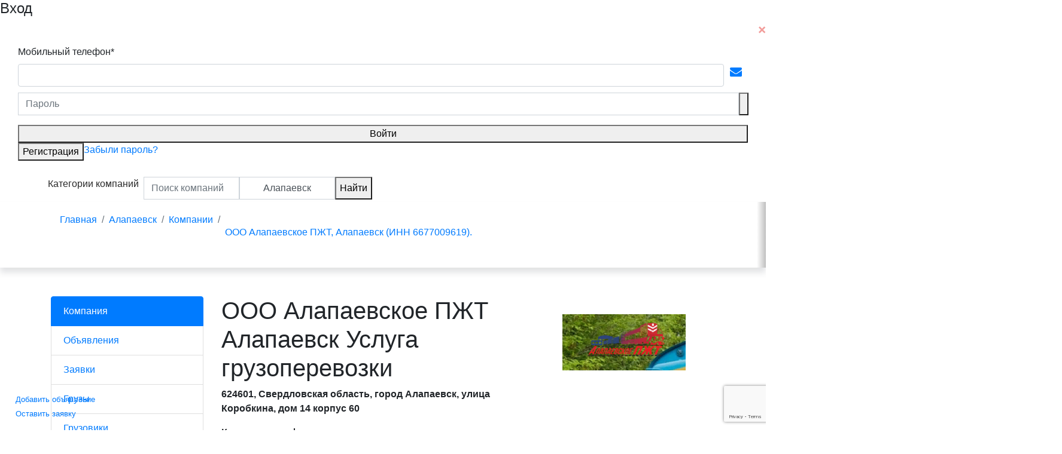

--- FILE ---
content_type: text/html; charset=UTF-8
request_url: https://uspehspecteh.ru/alapaevsk/companies/ustpp-1572
body_size: 10383
content:
<!DOCTYPE html>
<html lang="ru">
    <head>
        <meta charset="UTF-8">
                    <meta name="viewport" content="width=device-width, initial-scale=1, shrink-to-fit=no">
                <meta property="og:image" content="https://uspehspecteh.ru/static/img/logo/logo.jpg">
        <meta name="csrf-param" content="_spectehCmsCsrf">
<meta name="csrf-token" content="fomwH2ZXC1gKq82QW9Tn3JWHa9nRLSAuJRxu0Sx50QVHzYlSXjxdBzzGl908vdGR1t4An-JURkVOdSa6VEH8Yg==">
        <title>ООО Алапаевское ПЖТ, Алапаевск (ИНН 6677009619). Успехспецтех</title>
        <link rel="icon" type="image/png" sizes="256x256" href="/static/img/favicon/256.png" />
        <link rel="icon" type="image/png" sizes="128x128" href="/static/img/favicon/128.png" />
        <link rel="icon" type="image/png" sizes="64x64" href="/static/img/favicon/64.png" />
        <link rel="icon" type="image/png" sizes="32x32" href="/static/img/favicon/32.png" />
        <link rel="icon" type="image/svg+xml" href="/static/img/favicon/leaf.svg" />
                <link rel="canonical" href="https://uspehspecteh.ru/alapaevsk/companies/ustpp-1572" />
        <script>
            var place = {latitude: 57.85302800, longitude: 61.70270800};
            var section = 'companies';
        </script>
        <!-- ДЛЯ РАБОТЫ НА СМАРТ ТВ -->
        <script src="/js/blazy.min.js?v=20210109221600"></script>
        <script>
            window.bLazy = new Blazy({
                successClass: 'b-lazy-load-done',
                errorClass: 'eee',
                offset: 100,
            });
        </script>
        <meta name="keywords" content=" ">
<meta name="description" content="ООО &quot;Алапаевское ПЖТ&quot; (ИНН 6677009619, ОГРН 1169658106111), Алапаевск — реквизиты и контактные данные организации. Юридический адрес, руководство, учредители и другие данные">
<link href="//cdnjs.cloudflare.com/ajax/libs/twitter-bootstrap/4.1.1/css/bootstrap.min.css" rel="stylesheet">
<link href="//cdnjs.cloudflare.com/ajax/libs/select2/4.0.5/css/select2.css" rel="stylesheet">
<link href="/static/css/daterangepicker.css" rel="stylesheet">
<link href="//cdnjs.cloudflare.com/ajax/libs/font-awesome/4.6.3/css/font-awesome.min.css" rel="stylesheet">
<link href="/static/lib/template/style.css?v=20210920131500" rel="stylesheet">
<link href="/static/lib/template/template.css?v=20210920131500" rel="stylesheet">
<link href="/static/lib/template/framework.css" rel="stylesheet">
<link href="/static/lib/template/mediaQuery.css?v=20210920131500" rel="stylesheet">
<link href="/static/css/auto-complete.css" rel="stylesheet">
<link href="/static/css/croppie.css" rel="stylesheet">
<script>var inputmask_1757428d = {"mask":"+7 (999) 999‒99‒99"};</script>    </head>
    <body>
                <div class="header_window_focus transition opacity0 d-none j-overlay"></div>

                    <header>
                                                        <div class="popup-wrapper ">
                        <div id="window_login" class="window transition">
    <!-- Login Form -->
    <div class="list_login window_header">
        <div class="h4" id="log_h4">Вход</div>
        <div class="h4 d-none" id="reg_h4">Регистрация</div>
        <div class="h4 d-none" id="restore_h4">Восстановление<br> пароля</div>
        <button class="close"><img src="/static/img/button_close.svg" alt=""></button>
    </div>
    <div class="list_login accordion float-left w-100" id="accordion">
        <div class="card">
            <div class="d-none" id="headingOne">
                <div class="h5 mb-0">
                    <button class="btn btn-link" type="button" id="log_click" data-toggle="collapse" data-target="#collapseOne" aria-expanded="true" aria-controls="collapseOne"></button>
                </div>
            </div>
            <div id="collapseOne" class="collapse show" aria-labelledby="headingOne" data-parent="#accordion">
                <div class="card-body">
                    <div class="window_content">
                        <div id="p0" data-pjax-container="" data-pjax-timeout="1000">                            <div class="site-login">
	<form id="w0" action="/login" method="post" data-pjax>
<input type="hidden" name="_spectehCmsCsrf" value="fomwH2ZXC1gKq82QW9Tn3JWHa9nRLSAuJRxu0Sx50QVHzYlSXjxdBzzGl908vdGR1t4An-JURkVOdSa6VEH8Yg==">
	<div class="d-flex error-outer" style="margin-bottom: 10px;">
		<div style="flex: 1 0 0;">
		<div class="field-login-phone">
<label class="transition" for="login-phone">Мобильный телефон*</label>
<input type="text" id="login-phone" class="form-control" name="LoginForm[phone]" data-plugin-inputmask="inputmask_1757428d">

<div class="help-block"></div>
</div>
		<div class="d-none field-login-email">
<label class="transition" for="login-email">Email*</label>
<input type="text" id="login-email" class="form-control" name="LoginForm[email]">

<div class="help-block"></div>
</div>		</div>
		<div style="margin-top: 27px; flex: 0 0 40px; width: 40px; padding: 10px; height: 36px; display: flex; align-items: center; font-size: 16px;">
		<a style="font-size: 20px;" class="text-primary text-underline link transition change-form-to-email login"><i class="fa fa-envelope" aria-hidden="true"></i></a>
		</div>
	</div>



	<div class="form-group input-group radio_password field-loginform-password required">
<label class="transition opacity0 d-none" for="loginform-password">Пароль</label> <input type="password" id="loginform-password" class="form-control" name="LoginForm[password]" placeholder="Пароль" required aria-required="true"> <div class="input-group-prepend">
			<button type="button" class="border-bottom-left-radius-0 border-top-left-radius-0">
				<span class="transition pass_hide"></span>
			</button>
		</div>
		<label class="sr-only">
			<input type="checkbox" />
		</label> <!--  <div class="help-block"></div> -->
</div>
	<button type="submit" class="button_style_gradient_0 w-100">Войти</button>	<div class="text-right d-flex">
		<button id="reg">Регистрация</button>
		<a class="link_restore_pass" href="/password">Забыли пароль?</a>	</div>

	</form>
	<div class="window_content">
		<!-- <span class="window_info">
			Или войдите через социальные сети
		</span> -->
		<!-- Авторизация через соц. сети -->
			</div>
</div>
                        </div>                    </div>
                </div>
            </div>
        </div>
        <div class="card">
            <div class="d-none" id="headingTwo">
                <div class="h5 mb-0">
                    <button class="btn btn-link collapsed" type="button" id="reg_click" data-toggle="collapse" data-target="#collapseTwo" aria-expanded="false" aria-controls="collapseTwo"></button>
                </div>
            </div>
            <div id="collapseTwo" class="collapse" aria-labelledby="headingTwo" data-parent="#accordion">
                <div class="card-body">
                    <div class="window_content">
                        <div id="p1" data-pjax-container="" data-pjax-timeout="1000">                            <div class="site-register">
			<form id="w1" action="/register" method="post" data-pjax>
<input type="hidden" name="_spectehCmsCsrf" value="fomwH2ZXC1gKq82QW9Tn3JWHa9nRLSAuJRxu0Sx50QVHzYlSXjxdBzzGl908vdGR1t4An-JURkVOdSa6VEH8Yg==">	
			
			<div class="d-flex error-outer" style="margin-bottom: 10px;">
				<div style="flex: 1 0 0;">
					<div class="d-none field-registerform-email">
<label class="control-label" for="registerform-email">Email</label>
<input type="email" id="registerform-email" class="form-control" name="RegisterForm[email]" placeholder="Email">

<div class="help-block"></div>
</div>					<div class=" field-registerform-phone">
<label class="control-label" for="registerform-phone">Мобильный телефон (потребуется смс-подтверждение)</label>
<input type="text" id="registerform-phone" class="form-control" name="RegisterForm[phone]" required data-plugin-inputmask="inputmask_1757428d">

<div class="help-block"></div>
</div>				</div>
				<div style="margin-top: 27px; flex: 0 0 40px; width: 40px; padding: 10px; height: 36px; display: flex; align-items: center; font-size: 16px;">
					<a style="font-size: 20px;" class="text-primary text-underline link transition change-form-to-email login"><i class="fa fa-envelope" aria-hidden="true"></i></a>
				</div>
			</div>

			<div class="form-group field-registerform-name required">
<label class="transition" for="registerform-name">Имя</label>
<input type="text" id="registerform-name" class="form-control" name="RegisterForm[name]" placeholder="Имя" required aria-required="true">

<div class="help-block"></div>
</div>
			<label style="font-size: 78%">
				<input type="checkbox" class="j-blocker-checkbox" data-elements="#register-submit" />
				Нажимая на&nbsp;кнопку, вы&nbsp;даёте
				<a href="/personal-data" target="_blank" data-pjax="0">согласие на обработку персональных данных</a>
				и&nbsp;принимаете <a href="/user-agreement" target="_blank" data-pjax="0">Пользовательское соглашение</a>
			</label>

			<input type="hidden" id="g-recaptcha-response" name="g-recaptcha-response" />

	        <button type="submit" id="register-submit" class="button_style_gradient_0 w-100">Зарегистрироваться</button>		</form>	</div>
                        </div>                    </div>

                                            <script src="https://www.google.com/recaptcha/api.js?render=6LctwFkaAAAAAN2yNhH5g28jUbCxCwDkj2ZSQtXj"></script>
                        <script>
                            grecaptcha.ready(function(){
                                grecaptcha.execute('6LctwFkaAAAAAN2yNhH5g28jUbCxCwDkj2ZSQtXj', {action: 'homepage'}).then(function(token) {
                                    console.log(token);
                                    document.getElementById('g-recaptcha-response').value=token;
                                });
                            });
                        </script>
                                    </div>
            </div>
        </div>
        <div class="card">
            <div class="d-none" id="headingThree">
                <div class="h5 mb-0">
                    <button class="btn btn-link collapsed" type="button" id="restore_click" data-toggle="collapse" data-target="#collapseThree" aria-expanded="false" aria-controls="collapseThree"></button>
                </div>
            </div>
            <div id="collapseThree" class="collapse" aria-labelledby="headingThree" data-parent="#accordion">
                <div class="card-body">
                    <div class="window_content">
                        <div id="p2" data-pjax-container="" data-pjax-timeout="1000">                            

	<!-- <span class="window_info">
		Введите ваш E-mail или Телефон для восстановления пароля
	</span> -->

	<form id="w2" action="/password" method="post" data-pjax>
<input type="hidden" name="_spectehCmsCsrf" value="fomwH2ZXC1gKq82QW9Tn3JWHa9nRLSAuJRxu0Sx50QVHzYlSXjxdBzzGl908vdGR1t4An-JURkVOdSa6VEH8Yg==">
	<div class="d-flex error-outer" style="margin-bottom: 10px;">
		<div style="flex: 1 0 0;">
		<div class=" field-restore_phone">
<label class="transition" for="restore_phone">Мобильный телефон</label>
<input type="text" id="restore_phone" class="form-control" name="PasswordForm[phone]" placeholder="Телефон *" data-plugin-inputmask="inputmask_1757428d">

<div class="help-block"></div>
</div>		<div class=" d-none field-restore_email">
<label class="control-label" for="restore_email">Email</label>
<input type="email" id="restore_email" class="form-control" name="PasswordForm[email]" placeholder="E-mail *">

<div class="help-block"></div>
</div>		</div>
		<div style="margin-top: 27px; flex: 0 0 40px; width: 40px; padding: 10px; height: 36px; display: flex; align-items: center; font-size: 16px;">
			<a style="font-size: 20px;" class="text-primary text-underline link transition change-form-to-email login"><i class="fa fa-envelope" aria-hidden="true"></i></a>
		</div>
		</div>


		<!-- <a style="font-size: 0.8rem;" class="text-primary text-underline link transition change-form-to-email restore">Восстановить пароль по e-mail</a> -->

		<button type="submit" class="button_style_gradient_0 w-100">Отправить</button>
	</form>
                        </div>                    </div>
                </div>
            </div>
        </div>
    </div>
    <div class="list_login window_footer">
        <button id="log" class="d-none"><span class="no_link">Уже зарегистрированы?</span> <span class="yes_link">Войти</span></button>
    </div>
</div>                    </div>
                
                <div class="header-wrapper d-none d-lg-block">
                    <div class="static-header d-none d-lg-block">
                        <div class="wrapper d-flex">
                            <div class="column d-flex" style="align-items: center;">
                                <a class="navbar-brand" href="/">
    <img src="/static/img/logo/logo-leaf.svg" class="img-fluid clockwise" alt="logo" />
    <img src="/static/img/logo/logo-text.svg" class="img-fluid" alt="logo" />
</a>                                <ul class="ml-5 nav nav-tabs float-right">
	<li class="nav-item">
	    <a class="nav-link active" href="/alapaevsk/companies">Компании</a>
	</li>
	<li class="nav-item">
	    <a class="nav-link" href="/gruzy/alapaevsk-to-russia">Грузы</a>
	</li>
	<li class="nav-item">
	    <a class="nav-link" href="/gruzoviki/alapaevsk-to-russia">Грузовики</a>
	</li>
	<li class="nav-item">
	    <a class="nav-link" href="/alapaevsk/requests">Заявки на спецтехнику</a>
	</li>
	<li class="nav-item">
	    <a class="nav-link" href="/alapaevsk">Объявления</a>
	</li>
</ul>                            </div>
                            <div class="column d-flex" style="align-items: center;">
                                <div class="login-for">
                                                                            <a href="#" class="login-desktop popup-opener d-flex" style="align-items: center;"><span class="icon btn btn-primary ml-3 mr-3"><i class="fa fa-user" aria-hidden="true"></i></span> <span class="user-name">Вход и регистрация</span></a>
                                                                    </div>
                                <a href="/my/ad/new" style="padding: 5px 10px; text-decoration: none; color: #fff;" class="ml-4 button_style_gradient_0" data-toggle="modal" data-target="#newIframeModal" data-type="ad"><img src="/static/img/add.svg" alt="">Добавить объявление</a>
                            </div>
                        </div>                
                    </div>
                </div>

                <nav id="nav_1" class="navbar navbar-expand-lg navbar-light companies p-0 p-lg-1">
                    <div class="container" style="justify-content: left;">
                        <div class="new-mobile-header d-lg-none">
                            <div class="btns-left">
                                                                                                                                                        <a href="#" class="login-desktop popup-opener d-flex d-lg-none" style="align-items: center; margin-right: 12px;">
                                                <span class="icon btn btn-mobile-login ml-3 mr-3">
                                                    <i class="fa fa-user" aria-hidden="true"></i>
                                                </span>
                                            </a>
                                                                                                                                        </div>

                                                            <a class="navbar-brand logo" href="/" id="logo_before_search">
                                    <img src="/static/img/logo/logo_alt.svg" class="img-fluid" alt="logo" />
                                </a>
                                <div id="search-mobile-container">
                                    <input type="search" name="text" class="form-control col-md-5" id="search-mobile" placeholder="Начните свой поиск сейчас" autocomplete="off" data-autocomplete-container="autocomplete-suggestions-mobile">
                                </div>
                            
                            <div class="btns-right">
                                                            </div>
                        </div>
                        
                                                    <div class="position-relative collapse navbar-collapse m-0" id="navbarsExample06">
                                                                                                        <ul class="navbar-nav mr-auto search-header row">
                                                                                <li class="nav-item d-lg-table-cell d-lg-block d-none navCategoryButton" style=" cursor: pointer; background: #fff;">
                                            <div class="btn-group">
                                                <a href="#" class="nav-link header_catalog categoryChoiceButton" id="categoryChoiceButtonHeader" style="padding-left: 10px;" data-toggle="modal" data-target="#categoryChoice" data-input-value="" data-input-alias="" data-input-name="" data-input-namePath="" data-redirect="true" data-redirect-url="/alapaevsk/companies/" data-company="true">Категории компаний</a>
                                            </div>
                                        </li>
                                        <li class="nav-item d-none d-lg-table-cell d-md-block pr-md-0 mt-2 navSearchWrapper">
                                            <form class="input-group header_search" action="/search" method="get" onkeypress="return event.keyCode != 13;">                                            <input id="category_search" type="hidden" name="category">
                                            <input type="search" name="text" class="form-control col-md-5" id="search" placeholder="Поиск компаний" autocomplete="off" data-autocomplete-container="autocomplete-suggestions">
                                            <input type="hidden" id="inputPlaceSearch" name="place_search" value="allrus">
                                            <button type="button" class="form-control col-md-5" id="local_button" data-toggle="modal" data-tog="tooltip" data-target="#changePlaceModal">
                                                Алапаевск                                            </button>
                                            <div class="input-group-prepend col-md-2 pr-md-0 pl-md-0">
                                                <button type="button" class="button_style_gradient_0 border-bottom-left-radius-0 border-top-left-radius-0 clickSearch">Найти</button>
                                            </div>
                                            </form>                                        </li>
                                    </ul>
                                                            </div>
                                            </div>
                </nav>

                                                        <ul class="list-group d-flex flex-row flex-nowrap d-lg-none scrollable-X scrollable-navbar p-2">
                        <div class="d-flex flex-nowrap">
                                                            <a class="list-group-item-action toggle-show" data-toggle="#header-nav-dropdown">Каталог</a>
                                                        <a href="#" class="list-group-item-action filterCategory  categoryChoiceButton" id="categoryChoiceButtonHeader" style="padding-left: 10px;" data-toggle="modal" data-target="#categoryChoice" data-input-value="" data-input-alias="" data-input-name="" data-input-namePath="" data-redirect="true" data-redirect-url="/alapaevsk/">Объявления</a>
                            <a href="/alapaevsk/requests" class="list-group-item-action ">Заявки</a>
                            <a href="/gruzy/alapaevsk-to-russia" class="list-group-item-action ">Грузы</a>
                            <a href="/gruzoviki/alapaevsk-to-russia" class="list-group-item-action ">Грузовики</a>
                            <a href="/alapaevsk/companies" class="list-group-item-action active">Компании</a>
                                                                                                <a href="/alapaevsk/prodazha-spectehniki" class="list-group-item-action">Транспорт б/у и новый</a>
                                                                    <a href="/alapaevsk/gruzopodemnaya-spectehnika" class="list-group-item-action">Грузоподъёмная спецтехника</a>
                                                                    <a href="/alapaevsk/krany-gusenichnye" class="list-group-item-action">Краны гусеничные</a>
                                                                    <a href="/alapaevsk/dorozhnaya-spectehnika" class="list-group-item-action">Дорожная спецтехника</a>
                                                                    <a href="/alapaevsk/lesozagotovitelnaya-spectehnika" class="list-group-item-action">Лесозаготовительная спецтехника</a>
                                                                    <a href="/alapaevsk/peregruzhateli" class="list-group-item-action">Перегружатели</a>
                                                                    <a href="/alapaevsk/krany-ehkskavatory" class="list-group-item-action">Краны экскаваторы</a>
                                                                                    </div>
                    </ul>
                
                <input type="hidden" name="request_category_set" value="">
                
                                    <nav aria-label="breadcrumb" class="d-none d-lg-block">
                        <div class="container">
                            <div class="row">
                                <div class="shadow-left" style="opacity: 0"></div>
                                <div class="shadow-right"></div>
                                <div class="container" id="js-breadcrumb-container">
                                    <ol class="breadcrumb js-breadcrumb" itemscope itemtype="http://schema.org/BreadcrumbList"><li class="breadcrumb-item" itemprop="itemListElement" itemscope itemtype="http://schema.org/ListItem"><a href="/" itemprop="item"><span itemprop="name">Главная</span></a><meta itemprop="position" content="1"></li>
<li class="breadcrumb-item" itemprop="itemListElement" itemscope itemtype="http://schema.org/ListItem"><a href="/alapaevsk" itemprop="item"><span itemprop="name">Алапаевск</span></a><meta itemprop="position" content="2"></li>
<li class="breadcrumb-item" itemprop="itemListElement" itemscope itemtype="http://schema.org/ListItem"><a href="/alapaevsk/companies" itemprop="item"><span itemprop="name">Компании</span></a><meta itemprop="position" content="3"></li>
<li class="breadcrumb-item active" aria-current="page"><p itemprop="itemListElement" itemscope itemtype="http://schema.org/ListItem"><a href="/alapaevsk/companies/ustpp-1572" itemprop="item" onclick="return false;"><span itemprop="name">ООО Алапаевское ПЖТ, Алапаевск (ИНН 6677009619).</span></a><meta itemprop="position" content="4"></p></li>
</ol>                                </div>
                            </div>
                        </div>
                    </nav>
                                    
                <div class="list-group header-nav-dropdown d-none d-lg-none toggle-content" id="header-nav-dropdown">
                    <a href="#" class="list-group-item-action categoryChoiceButton" data-toggle="modal" data-target="#categoryChoice" data-input-value="" data-input-alias="" data-input-name="" data-input-namePath="" data-redirect="true" data-redirect-url="/alapaevsk/">Объявления</a>
                    <a href="#" class="list-group-item-action categoryChoiceButton" data-toggle="modal" data-target="#categoryChoice" data-input-value="" data-input-alias="" data-input-name="" data-input-namePath="" data-redirect="true" data-redirect-url="/alapaevsk/requests/" data-request="true">Заявки на услуги и аренду</a>
                    <a href="/gruzy/alapaevsk-to-russia" class="list-group-item-action">Грузы для перевозки</a>
                    <a href="/gruzoviki/alapaevsk-to-russia" class="list-group-item-action">Грузовики для грузов</a>
                    <a href="#" class="list-group-item-action categoryChoiceButton" data-toggle="modal" data-target="#categoryChoice" data-input-value="" data-input-alias="" data-input-name="" data-input-namePath="" data-redirect="true" data-redirect-url="/alapaevsk/companies/" data-company="true">Компании</a>
                    <a href="/my/banners" class="list-group-item-action"><i class="fa fa-plus text-primary" aria-hidden="true"></i> Разместить баннер</a>
                    <a href="/my/ad/new" class="list-group-item-action"><i class="fa fa-plus text-primary" aria-hidden="true"></i> Добавить объявление</a>
                    <a href="/my/request/new" class="list-group-item-action"><i class="fa fa-plus text-primary" aria-hidden="true"></i> Оставить заявку</a>
                    <a href="/my/gruz/new" class="list-group-item-action"><i class="fa fa-plus text-primary" aria-hidden="true"></i> Добавить груз</a>
                    <a href="/my/gruzovik/new" class="list-group-item-action"><i class="fa fa-plus text-primary" aria-hidden="true"></i> Добавить грузовик</a>
                    <a href="/my" class="list-group-item-action"><i class="fa fa-plus text-primary" aria-hidden="true"></i> Добавить компанию</a>
                </div>
            </header>
        
        <main
                                    >

                                        <div class="floatButtonWrapper w-100 justify-content-center pt-3 pb-3 fixed-bottom">
                                            <div class="card_banner_link floatButton">
                            <a href="#" class="button_style_gradient_0 small mr-3 p-2"  data-toggle="modal" data-target="#newIframeModal" data-type="ad"><img src="/static/img/add.svg" alt="">Добавить объявление</a>
                        </div>
                        <div class="card_banner_link floatButton">
                            <a href="#" class="button_style_gradient_0 small p-2" data-toggle="modal" data-target="#newIframeModal" data-type="request"><img src="/static/img/add.svg" alt="">Оставить заявку</a>
                        </div>
                                    </div>
            
            
            
<section class="container">
    <div class="row pt-5 pb-5">
        <div class="col-lg-3 d-lg-block before-ads">
            <ul class="list-group ">
                <li class="list-group-item active">
                    <a href="#" class="text-white">
                        Компания
                    </a>
                </li>
                <li class="list-group-item ">
                    <a href="/alapaevsk/companies/ustpp-1572/ads" >
                        Объявления
                    </a>
                </li>
                <li class="list-group-item ">
                    <a href="/alapaevsk/companies/ustpp-1572/requests" >
                        Заявки</a></li>
                <li class="list-group-item ">
                    <a href="/alapaevsk/companies/ustpp-1572/gruzy" >
                        Грузы
                    </a>
                </li>
                <li class="list-group-item ">
                    <a href="/alapaevsk/companies/ustpp-1572/gruzoviki" >
                        Грузовики
                    </a>
                </li>
            </ul>
        </div>

        <div class="col-lg-8 col-12 order-1">
            <div class="row">
                <div class="d-lg-none col-md-12 d-flex justify-content-center">
                                            <img class="image" src="/assets/thumbnails/25/25422c40ed42470ddf432e41ff920685.png" alt="ustpp">                                    </div>
                <div class="col-lg-9">

                    <div class="company-header d-flex justify-content-between">
                        <h1 class="title-main">
                                                            <span>ООО Алапаевское ПЖТ Алапаевск Услуга грузоперевозки</span>
                                                    </h1>
                        <style>
                            .dropleft .dropdown-toggle::before {
                                display: none;
                            }
                        </style>
                        <div class="dropdown position-relative dropleft d-none">
                            <div class="dropdown-toggle" data-toggle="dropdown" aria-haspopup="true" aria-expanded="false">
                                <i class="fa fa-ellipsis-v" aria-hidden="true"></i>
                            </div>
                            <div class="dropdown-menu position-absolute">
                                <a class="dropdown-item" href="/alapaevsk/companies/ustpp-1572">Компания</a>
                                <a class="dropdown-item" href="/alapaevsk/companies/ustpp-1572/ads">Объявления</a>
                                <a class="dropdown-item" href="/alapaevsk/companies/ustpp-1572/requests">Заявки</a>
                                <a class="dropdown-item" href="/alapaevsk/companies/ustpp-1572/gruzy">Грузы</a>
                                <a class="dropdown-item" href="/alapaevsk/companies/ustpp-1572/gruzoviki">Грузовики</a>
                            </div>
                        </div>
                    </div>
                    <p class="font-weight-bold">624601, Свердловская область, город Алапаевск, улица Коробкина, дом 14 корпус 60</p>
                    <p class="font-weight-bold mb-0">Контактная информация:</p>
                    <span class="d-block">Телефон: <a href="tel:+79043873822">+79043873822</a></span>
                                            <span class="d-block">Телефон: <a href="tel:+79126220505">+79126220505</a></span>
                                        <p class="font-weight-bold mt-1 mb-0">Деятельность:</p>
                    <p class="mt-0 mb-0">Услуги грузоперевозок</p>
                    <p class="text-secondary">
                        Алапаевское ПЖТ было организовано из транспортного цеха Алапаевского Металлургического Завода. В настоящее время — это обособленное транспортное предприятие, базирующееся на собственных путях не общего пользования, оно не входит в структуру ОАО «РЖД», однако, работает по общим для всех железных дорог правилам технической эксплуатации.                    </p>
                                        <p>Регистрация: <span class="text-secondary">07 апр. 2020</span></p>

                    <hr>
                    <div class="d-flex justify-content-between mb-3">
                        <span class="font-weight-bold">Объявления компании</span>
                        <span><a href="/alapaevsk/companies/ustpp-1572/ads">Всего объявлений</a> 0</span>
                    </div>
                                    </div>
                <div class="col-lg-3 d-md-none d-lg-block">
                                            <img class="image" src="/assets/thumbnails/25/25422c40ed42470ddf432e41ff920685.png" alt="ustpp">                                    </div>
            </div>
        </div>
    </div>
</section>
        </main>

                    <footer  style="background-color: #2f343a">
                <div class="container">
                    <div class="row">
                        <div class="col-lg-4 d-none">
                            <a class="footer_tel" href="tel:88005050628">
                                <span class="phone_num">8 800 505-06-28</span><br>
                                <span class="phone_info">Звонок бесплатный</span>
                            </a>
                        </div>
                        <div class="col-lg-8">
                            <div class="buttons">
                                <a href="/my/ad/new" class="button_style_gradient_0" data-toggle="modal" data-target="#newIframeModal" data-type="ad">
                                    <img src="/static/img/add.svg" alt="">Добавить объявление
                                </a>
                                <a href="#" class="button_style_gradient_0" data-toggle="modal" data-target="#newIframeModal" data-type="request">
                                    <img src="/static/img/add.svg" alt="">Оставить заявку
                                </a>
                            </div>
                            <a href="#nav_0_" class="page_up j-page-up">
                                <img src="/static/img/up.svg" alt="">
                            </a>
                        </div>
                    </div>

                    <div class="row categories-footer d-mobile-none" style="margin-top: 15px;">
                        <div class='col-md-4' style='padding: 0'><a class="dropdown-item" href="/alapaevsk/prodazha-spectehniki" data-alias="prodazha-spectehniki">Транспорт б/у и новый в Алапаевске</a><a class="dropdown-item" href="/alapaevsk/avtobetononasosy" data-alias="avtobetononasosy">Аренда автобетононасоса в Алапаевске</a><a class="dropdown-item" href="/alapaevsk/prodazha-pricepnoy-tehniki" data-alias="prodazha-pricepnoy-tehniki">Прицепы б/у и новые в Алапаевске</a><a class="dropdown-item" href="/alapaevsk/arenda-spectehniki" data-alias="arenda-spectehniki">Аренда спецтехники в Алапаевске</a><a class="dropdown-item" href="/alapaevsk/uslugi-gruzoperevozok" data-alias="uslugi-gruzoperevozok">Услуги грузоперевозок в Алапаевске</a><a class="dropdown-item" href="/alapaevsk/passazhirskie-perevozki" data-alias="passazhirskie-perevozki">Пассажирские перевозки в Алапаевске</a><a class="dropdown-item" href="/alapaevsk/samohodnye-podemniki" data-alias="samohodnye-podemniki">Аренда подъемника в Алапаевске</a></div><div class='col-md-4' style='padding: 0'><a class="dropdown-item" href="/alapaevsk/mini-pogruzchiki" data-alias="mini-pogruzchiki">Аренда мини-погрузчика в Алапаевске</a><a class="dropdown-item" href="/alapaevsk/kompressory" data-alias="kompressory">Аренда компрессора в Алапаевске</a><a class="dropdown-item" href="/alapaevsk/krany-manipulyatory" data-alias="krany-manipulyatory">Аренда манипулятора в Алапаевске</a><a class="dropdown-item" href="/alapaevsk/yamobury" data-alias="yamobury">Аренда ямобура в Алапаевске</a><a class="dropdown-item" href="/alapaevsk/mini-yekskavatory" data-alias="mini-yekskavatory">Аренда мини-экскаваторы в Алапаевске</a><a class="dropdown-item" href="/alapaevsk/assenizacionnaya-tehnika" data-alias="assenizacionnaya-tehnika">Аренда ассенизатора в Алапаевске</a><a class="dropdown-item" href="/alapaevsk/avtokrany" data-alias="avtokrany">Аренда услуги автокрана в Алапаевске</a></div><div class='col-md-4' style='padding: 0'><a class="dropdown-item" href="/alapaevsk/yekskavatory" data-alias="yekskavatory">Аренда экскаватора в Алапаевске</a><a class="dropdown-item" href="/alapaevsk/avtovyshki" data-alias="avtovyshki">Услуги аренда автовышки в Алапаевске</a><a class="dropdown-item" href="/alapaevsk/samosvaly-i-polupricepy" data-alias="samosvaly-i-polupricepy">Аренда самосвала в Алапаевске</a><a class="dropdown-item" href="/alapaevsk/evakuatory" data-alias="evakuatory">Аренда эвакуатора в Алапаевске</a><br><a href="#" class="dropdown-item categoryChoiceButton" id="categoriesListButton" data-toggle="modal" data-target="#categoryChoice" data-input-value="" data-input-alias="" data-input-name="" data-input-namePath="" data-redirect="true" data-redirect-url="/alapaevsk/">Еще</a></div>                    </div>

                    <div class="row">
                        <div class="col">
                            <ul>
                                <li><a href="/about">О&nbsp;сервисе</a></li>
                                <li><a href="/requests">Заявки</a></li>
                                <li><a href="/gruzy">Грузы</a></li>
                                <li><a href="/gruzoviki">Грузовики</a></li>
                                <li><a href="/help">Помощь</a></li>
                                <li><a href="/contacts">Контакты</a></li>
                                <li><a href="/paid-services">Платные услуги</a></li>
                                                            </ul>
                        </div>
                    </div>
                    <div class="row">
                        <div class="col-9">
                            <p class="copyright">
                                <span class="copyright-block d-mobile-none">© <span class="title-bottom">УСПЕХСПЕЦТЕХ</span> в Алапаевске</span>
                                <a href="/user-agreement" class='licence'>Пользовательское соглашение</a>
                                <a href="/personal-data" class='licence'>Согласие на обработку персональных данных</a><br><br>
                                <span class="copyright-block d-md-none">© <span class="title-bottom">УСПЕХСПЕЦТЕХ</span> в Алапаевске</span>
                            </p>
                        </div>
                    </div>
                </div>
            </footer>
        
        
        <div class="modal fade" id="changePlaceModal" role="dialog" aria-labelledby="changePlaceModalTitle" aria-hidden="true" data-place="alapaevsk" data-place-to="" data-section="companies" data-subsection="about" data-url="alapaevsk/companies/ustpp-1572">
            <div class="modal-dialog modal-dialog-centered" role="document">
                <div class="modal-content">
                    <div class="modal-header">
                        <div class="modal-title" id="changePlaceModalTitle">Выбор региона</div>
                        <button type="button" class="close" data-dismiss="modal" aria-label="Close"><span aria-hidden="true"><img src="/static/img/button_close.svg" alt=""></span></button>
                    </div>
                    <div class="modal-body">
                        <script>
                            var modal_region_selected = 'sverdlovskaja_oblast';
                            var modal_place_selected = 'alapaevsk';
                            var modal_region_to_selected = '';
                            var modal_place_to_selected = '';
                        </script>
                        <div class="js-modal_places_load" style="display: none;">
                            <div class="ajaxPreloader">
                                <div class="container">
                                    <div class="circle circle-1"></div>
                                    <div class="circle circle-2"></div>
                                    <div class="circle circle-3"></div>
                                    <div class="circle circle-4"></div>
                                    <div class="circle circle-5"></div>
                                </div>
                            </div>
                        </div>
                        <div class="row" id="modal_places_container" style="font-size:17px;">

                        </div>
                        <div class="row" style="font-size:15px;">
                            <div class="col-12 col-sm-6" style="margin-top: 10px;">
                                <select id="region-place" class="form-control" placeholder="Выберите регион"></select>
                            </div>

                            <div class="col-12 col-sm-6" style="margin-top: 10px;">
                                <select id="city-place" class="form-control" placeholder="Выберите город"></select>
                            </div>
                        </div>
                    </div>
                    <div class="modal-footer">
                        <button type="button" class="btn btn-secondary" data-dismiss="modal">Отмена</button>
                        <button id="send-place" type="submit" class="button_style_gradient_0">Готово</button>
                    </div>
                </div>
            </div>
        </div>

        <div class="modal fade" id="categoryChoice" role="dialog" aria-labelledby="categoryChoiceTitle" aria-hidden="true">
            <div class="modal-dialog modal-dialog-centered" role="document">
                <div class="modal-content">
                    <div class="modal-header">
                        <div style="width: 100%;">
                            <div class="h5 modal-title mb-3" id="categoryChoiceTitle">Выбор категории</div>
                            <div id="category-info" style="display: none;">Выбранное значение: <b id="category-name"></b></div>
                            <button id="category-button" disabled type="button" data-dismiss="modal" class="button_style_gradient_0">Готово</button>
                        </div>
                        <button type="button" class="close" data-dismiss="modal" aria-label="Close"><span aria-hidden="true"><img src="/static/img/button_close.svg" alt=""></span></button>
                    </div>
                    <div class="modal-body">
                        <div class="lists">
                            <div class="categories-list"></div>
                        </div>
                        <div class="ajaxPreloader">
                            <div class="container">
                                <div class="circle circle-1"></div>
                                <div class="circle circle-2"></div>
                                <div class="circle circle-3"></div>
                                <div class="circle circle-4"></div>
                                <div class="circle circle-5"></div>
                            </div>
                        </div>
                    </div>
                    <div class="modal-footer">
                    </div>
                </div>
            </div>
        </div>

        <div class="modal fade" id="newIframeModal" role="dialog" aria-hidden="true">
            <div class="modal-dialog modal-dialog-centered" role="document">
                <div class="modal-content">
                    <div class="modal-header">
                        <div class="modal-title"></div>
                        <button type="button" class="close" data-dismiss="modal" aria-label="Close">
                            <span aria-hidden="true">
                                <img src="/static/img/button_close.svg" alt="">
                            </span>
                        </button>
                    </div>
                    <div class="modal-body">
                        <div id="iframe"></div>
                    </div>
                </div>
            </div>
        </div>

                                            <!-- Yandex.Metrika counter -->
                <script type="text/javascript" > (function (d, w, c) { (w[c] = w[c] || []).push(function() { try { w.yaCounter64501453 = new Ya.Metrika({ id:64501453, clickmap:true, trackLinks:true, accurateTrackBounce:true, webvisor:true }); } catch(e) { } }); var n = d.getElementsByTagName("script")[0], s = d.createElement("script"), f = function () { n.parentNode.insertBefore(s, n); }; s.type = "text/javascript"; s.async = true; s.src = "https://mc.yandex.ru/metrika/watch.js"; if (w.opera == "[object Opera]") { d.addEventListener("DOMContentLoaded", f, false); } else { f(); } })(document, window, "yandex_metrika_callbacks"); </script><noscript><div><img src="https://mc.yandex.ru/watch/64501453" style="position:absolute; left:-9999px;" alt="" /></div></noscript>
                <!-- /Yandex.Metrika counter -->
                        <script async src="https://www.googletagmanager.com/gtag/js?id=UA-164903401-1"></script>
            <script>
                window.dataLayer = window.dataLayer || [];
                function gtag(){dataLayer.push(arguments);}
                gtag('js', new Date());

                gtag('config', 'UA-164903401-1');
            </script>
        
        <script src="/assets/567f1a23/jquery.js"></script>
<script src="/assets/dabee4f/yii.js"></script>
<script src="/js/auto-complete.js?v=20210920131500"></script>
<script src="https://rawgit.com/RobinHerbots/jquery.inputmask/3.x/dist/jquery.inputmask.bundle.js?v=20210920131500"></script>
<script src="/js/guest.js?v=20210920131500"></script>
<script src="//cdnjs.cloudflare.com/ajax/libs/popper.js/1.14.3/umd/popper.min.js"></script>
<script src="//cdnjs.cloudflare.com/ajax/libs/twitter-bootstrap/4.1.1/js/bootstrap.min.js"></script>
<script src="/js/select2.full.min.js?v=20210920131500"></script>
<script src="/js/blazy.min.js?v=20210920131500"></script>
<script src="/js/front.js?v=20210920131500"></script>
<script src="/assets/c8f9cdfc/jquery.inputmask.bundle.js"></script>
<script src="/assets/dabee4f/yii.validation.js"></script>
<script src="/assets/dabee4f/yii.activeForm.js"></script>
<script src="/assets/d94ba4f2/jquery.pjax.js"></script>
<script src="/js/navbar_scrolling.js?v=20210920131500"></script>
<script src="/js/breadcrumbs.js?v=20210920131500"></script>
<script src="/js/categoryChoice.js?v=20210920131500"></script>
<script>jQuery(function ($) {
jQuery("#login-phone").inputmask(inputmask_1757428d);
jQuery('#w0').yiiActiveForm([{"id":"loginform-password","name":"password","container":".field-loginform-password","input":"#loginform-password","validate":function (attribute, value, messages, deferred, $form) {yii.validation.required(value, messages, {"message":"Необходимо заполнить «Пароль»."});}}], []);
jQuery(document).pjax("#p0 a", {"push":false,"replace":false,"timeout":1000,"scrollTo":false,"container":"#p0"});
jQuery(document).off("submit", "#p0 form[data-pjax]").on("submit", "#p0 form[data-pjax]", function (event) {jQuery.pjax.submit(event, {"push":false,"replace":false,"timeout":1000,"scrollTo":false,"container":"#p0"});});
jQuery("#registerform-phone").inputmask(inputmask_1757428d);
jQuery('#w1').yiiActiveForm([{"id":"registerform-email","name":"email","container":".field-registerform-email","input":"#registerform-email","validate":function (attribute, value, messages, deferred, $form) {yii.validation.email(value, messages, {"pattern":/^[a-zA-Z0-9!#$%&'*+\/=?^_`{|}~-]+(?:\.[a-zA-Z0-9!#$%&'*+\/=?^_`{|}~-]+)*@(?:[a-zA-Z0-9](?:[a-zA-Z0-9-]*[a-zA-Z0-9])?\.)+[a-zA-Z0-9](?:[a-zA-Z0-9-]*[a-zA-Z0-9])?$/,"fullPattern":/^[^@]*<[a-zA-Z0-9!#$%&'*+\/=?^_`{|}~-]+(?:\.[a-zA-Z0-9!#$%&'*+\/=?^_`{|}~-]+)*@(?:[a-zA-Z0-9](?:[a-zA-Z0-9-]*[a-zA-Z0-9])?\.)+[a-zA-Z0-9](?:[a-zA-Z0-9-]*[a-zA-Z0-9])?>$/,"allowName":false,"message":"Значение «Email» не является правильным email адресом.","enableIDN":false,"skipOnEmpty":1});}},{"id":"registerform-name","name":"name","container":".field-registerform-name","input":"#registerform-name","validate":function (attribute, value, messages, deferred, $form) {yii.validation.required(value, messages, {"message":"Необходимо заполнить «Имя»."});}}], []);
jQuery(document).pjax("#p1 a", {"push":false,"replace":false,"timeout":1000,"scrollTo":false,"container":"#p1"});
jQuery(document).off("submit", "#p1 form[data-pjax]").on("submit", "#p1 form[data-pjax]", function (event) {jQuery.pjax.submit(event, {"push":false,"replace":false,"timeout":1000,"scrollTo":false,"container":"#p1"});});
jQuery("#restore_phone").inputmask(inputmask_1757428d);
jQuery('#w2').yiiActiveForm([], []);
jQuery(document).pjax("#p2 a", {"push":false,"replace":false,"timeout":1000,"scrollTo":false,"container":"#p2"});
jQuery(document).off("submit", "#p2 form[data-pjax]").on("submit", "#p2 form[data-pjax]", function (event) {jQuery.pjax.submit(event, {"push":false,"replace":false,"timeout":1000,"scrollTo":false,"container":"#p2"});});
});</script>
            </body>
</html>


--- FILE ---
content_type: text/html; charset=utf-8
request_url: https://www.google.com/recaptcha/api2/anchor?ar=1&k=6LctwFkaAAAAAN2yNhH5g28jUbCxCwDkj2ZSQtXj&co=aHR0cHM6Ly91c3BlaHNwZWN0ZWgucnU6NDQz&hl=en&v=N67nZn4AqZkNcbeMu4prBgzg&size=invisible&anchor-ms=20000&execute-ms=30000&cb=291k2729ygnt
body_size: 48740
content:
<!DOCTYPE HTML><html dir="ltr" lang="en"><head><meta http-equiv="Content-Type" content="text/html; charset=UTF-8">
<meta http-equiv="X-UA-Compatible" content="IE=edge">
<title>reCAPTCHA</title>
<style type="text/css">
/* cyrillic-ext */
@font-face {
  font-family: 'Roboto';
  font-style: normal;
  font-weight: 400;
  font-stretch: 100%;
  src: url(//fonts.gstatic.com/s/roboto/v48/KFO7CnqEu92Fr1ME7kSn66aGLdTylUAMa3GUBHMdazTgWw.woff2) format('woff2');
  unicode-range: U+0460-052F, U+1C80-1C8A, U+20B4, U+2DE0-2DFF, U+A640-A69F, U+FE2E-FE2F;
}
/* cyrillic */
@font-face {
  font-family: 'Roboto';
  font-style: normal;
  font-weight: 400;
  font-stretch: 100%;
  src: url(//fonts.gstatic.com/s/roboto/v48/KFO7CnqEu92Fr1ME7kSn66aGLdTylUAMa3iUBHMdazTgWw.woff2) format('woff2');
  unicode-range: U+0301, U+0400-045F, U+0490-0491, U+04B0-04B1, U+2116;
}
/* greek-ext */
@font-face {
  font-family: 'Roboto';
  font-style: normal;
  font-weight: 400;
  font-stretch: 100%;
  src: url(//fonts.gstatic.com/s/roboto/v48/KFO7CnqEu92Fr1ME7kSn66aGLdTylUAMa3CUBHMdazTgWw.woff2) format('woff2');
  unicode-range: U+1F00-1FFF;
}
/* greek */
@font-face {
  font-family: 'Roboto';
  font-style: normal;
  font-weight: 400;
  font-stretch: 100%;
  src: url(//fonts.gstatic.com/s/roboto/v48/KFO7CnqEu92Fr1ME7kSn66aGLdTylUAMa3-UBHMdazTgWw.woff2) format('woff2');
  unicode-range: U+0370-0377, U+037A-037F, U+0384-038A, U+038C, U+038E-03A1, U+03A3-03FF;
}
/* math */
@font-face {
  font-family: 'Roboto';
  font-style: normal;
  font-weight: 400;
  font-stretch: 100%;
  src: url(//fonts.gstatic.com/s/roboto/v48/KFO7CnqEu92Fr1ME7kSn66aGLdTylUAMawCUBHMdazTgWw.woff2) format('woff2');
  unicode-range: U+0302-0303, U+0305, U+0307-0308, U+0310, U+0312, U+0315, U+031A, U+0326-0327, U+032C, U+032F-0330, U+0332-0333, U+0338, U+033A, U+0346, U+034D, U+0391-03A1, U+03A3-03A9, U+03B1-03C9, U+03D1, U+03D5-03D6, U+03F0-03F1, U+03F4-03F5, U+2016-2017, U+2034-2038, U+203C, U+2040, U+2043, U+2047, U+2050, U+2057, U+205F, U+2070-2071, U+2074-208E, U+2090-209C, U+20D0-20DC, U+20E1, U+20E5-20EF, U+2100-2112, U+2114-2115, U+2117-2121, U+2123-214F, U+2190, U+2192, U+2194-21AE, U+21B0-21E5, U+21F1-21F2, U+21F4-2211, U+2213-2214, U+2216-22FF, U+2308-230B, U+2310, U+2319, U+231C-2321, U+2336-237A, U+237C, U+2395, U+239B-23B7, U+23D0, U+23DC-23E1, U+2474-2475, U+25AF, U+25B3, U+25B7, U+25BD, U+25C1, U+25CA, U+25CC, U+25FB, U+266D-266F, U+27C0-27FF, U+2900-2AFF, U+2B0E-2B11, U+2B30-2B4C, U+2BFE, U+3030, U+FF5B, U+FF5D, U+1D400-1D7FF, U+1EE00-1EEFF;
}
/* symbols */
@font-face {
  font-family: 'Roboto';
  font-style: normal;
  font-weight: 400;
  font-stretch: 100%;
  src: url(//fonts.gstatic.com/s/roboto/v48/KFO7CnqEu92Fr1ME7kSn66aGLdTylUAMaxKUBHMdazTgWw.woff2) format('woff2');
  unicode-range: U+0001-000C, U+000E-001F, U+007F-009F, U+20DD-20E0, U+20E2-20E4, U+2150-218F, U+2190, U+2192, U+2194-2199, U+21AF, U+21E6-21F0, U+21F3, U+2218-2219, U+2299, U+22C4-22C6, U+2300-243F, U+2440-244A, U+2460-24FF, U+25A0-27BF, U+2800-28FF, U+2921-2922, U+2981, U+29BF, U+29EB, U+2B00-2BFF, U+4DC0-4DFF, U+FFF9-FFFB, U+10140-1018E, U+10190-1019C, U+101A0, U+101D0-101FD, U+102E0-102FB, U+10E60-10E7E, U+1D2C0-1D2D3, U+1D2E0-1D37F, U+1F000-1F0FF, U+1F100-1F1AD, U+1F1E6-1F1FF, U+1F30D-1F30F, U+1F315, U+1F31C, U+1F31E, U+1F320-1F32C, U+1F336, U+1F378, U+1F37D, U+1F382, U+1F393-1F39F, U+1F3A7-1F3A8, U+1F3AC-1F3AF, U+1F3C2, U+1F3C4-1F3C6, U+1F3CA-1F3CE, U+1F3D4-1F3E0, U+1F3ED, U+1F3F1-1F3F3, U+1F3F5-1F3F7, U+1F408, U+1F415, U+1F41F, U+1F426, U+1F43F, U+1F441-1F442, U+1F444, U+1F446-1F449, U+1F44C-1F44E, U+1F453, U+1F46A, U+1F47D, U+1F4A3, U+1F4B0, U+1F4B3, U+1F4B9, U+1F4BB, U+1F4BF, U+1F4C8-1F4CB, U+1F4D6, U+1F4DA, U+1F4DF, U+1F4E3-1F4E6, U+1F4EA-1F4ED, U+1F4F7, U+1F4F9-1F4FB, U+1F4FD-1F4FE, U+1F503, U+1F507-1F50B, U+1F50D, U+1F512-1F513, U+1F53E-1F54A, U+1F54F-1F5FA, U+1F610, U+1F650-1F67F, U+1F687, U+1F68D, U+1F691, U+1F694, U+1F698, U+1F6AD, U+1F6B2, U+1F6B9-1F6BA, U+1F6BC, U+1F6C6-1F6CF, U+1F6D3-1F6D7, U+1F6E0-1F6EA, U+1F6F0-1F6F3, U+1F6F7-1F6FC, U+1F700-1F7FF, U+1F800-1F80B, U+1F810-1F847, U+1F850-1F859, U+1F860-1F887, U+1F890-1F8AD, U+1F8B0-1F8BB, U+1F8C0-1F8C1, U+1F900-1F90B, U+1F93B, U+1F946, U+1F984, U+1F996, U+1F9E9, U+1FA00-1FA6F, U+1FA70-1FA7C, U+1FA80-1FA89, U+1FA8F-1FAC6, U+1FACE-1FADC, U+1FADF-1FAE9, U+1FAF0-1FAF8, U+1FB00-1FBFF;
}
/* vietnamese */
@font-face {
  font-family: 'Roboto';
  font-style: normal;
  font-weight: 400;
  font-stretch: 100%;
  src: url(//fonts.gstatic.com/s/roboto/v48/KFO7CnqEu92Fr1ME7kSn66aGLdTylUAMa3OUBHMdazTgWw.woff2) format('woff2');
  unicode-range: U+0102-0103, U+0110-0111, U+0128-0129, U+0168-0169, U+01A0-01A1, U+01AF-01B0, U+0300-0301, U+0303-0304, U+0308-0309, U+0323, U+0329, U+1EA0-1EF9, U+20AB;
}
/* latin-ext */
@font-face {
  font-family: 'Roboto';
  font-style: normal;
  font-weight: 400;
  font-stretch: 100%;
  src: url(//fonts.gstatic.com/s/roboto/v48/KFO7CnqEu92Fr1ME7kSn66aGLdTylUAMa3KUBHMdazTgWw.woff2) format('woff2');
  unicode-range: U+0100-02BA, U+02BD-02C5, U+02C7-02CC, U+02CE-02D7, U+02DD-02FF, U+0304, U+0308, U+0329, U+1D00-1DBF, U+1E00-1E9F, U+1EF2-1EFF, U+2020, U+20A0-20AB, U+20AD-20C0, U+2113, U+2C60-2C7F, U+A720-A7FF;
}
/* latin */
@font-face {
  font-family: 'Roboto';
  font-style: normal;
  font-weight: 400;
  font-stretch: 100%;
  src: url(//fonts.gstatic.com/s/roboto/v48/KFO7CnqEu92Fr1ME7kSn66aGLdTylUAMa3yUBHMdazQ.woff2) format('woff2');
  unicode-range: U+0000-00FF, U+0131, U+0152-0153, U+02BB-02BC, U+02C6, U+02DA, U+02DC, U+0304, U+0308, U+0329, U+2000-206F, U+20AC, U+2122, U+2191, U+2193, U+2212, U+2215, U+FEFF, U+FFFD;
}
/* cyrillic-ext */
@font-face {
  font-family: 'Roboto';
  font-style: normal;
  font-weight: 500;
  font-stretch: 100%;
  src: url(//fonts.gstatic.com/s/roboto/v48/KFO7CnqEu92Fr1ME7kSn66aGLdTylUAMa3GUBHMdazTgWw.woff2) format('woff2');
  unicode-range: U+0460-052F, U+1C80-1C8A, U+20B4, U+2DE0-2DFF, U+A640-A69F, U+FE2E-FE2F;
}
/* cyrillic */
@font-face {
  font-family: 'Roboto';
  font-style: normal;
  font-weight: 500;
  font-stretch: 100%;
  src: url(//fonts.gstatic.com/s/roboto/v48/KFO7CnqEu92Fr1ME7kSn66aGLdTylUAMa3iUBHMdazTgWw.woff2) format('woff2');
  unicode-range: U+0301, U+0400-045F, U+0490-0491, U+04B0-04B1, U+2116;
}
/* greek-ext */
@font-face {
  font-family: 'Roboto';
  font-style: normal;
  font-weight: 500;
  font-stretch: 100%;
  src: url(//fonts.gstatic.com/s/roboto/v48/KFO7CnqEu92Fr1ME7kSn66aGLdTylUAMa3CUBHMdazTgWw.woff2) format('woff2');
  unicode-range: U+1F00-1FFF;
}
/* greek */
@font-face {
  font-family: 'Roboto';
  font-style: normal;
  font-weight: 500;
  font-stretch: 100%;
  src: url(//fonts.gstatic.com/s/roboto/v48/KFO7CnqEu92Fr1ME7kSn66aGLdTylUAMa3-UBHMdazTgWw.woff2) format('woff2');
  unicode-range: U+0370-0377, U+037A-037F, U+0384-038A, U+038C, U+038E-03A1, U+03A3-03FF;
}
/* math */
@font-face {
  font-family: 'Roboto';
  font-style: normal;
  font-weight: 500;
  font-stretch: 100%;
  src: url(//fonts.gstatic.com/s/roboto/v48/KFO7CnqEu92Fr1ME7kSn66aGLdTylUAMawCUBHMdazTgWw.woff2) format('woff2');
  unicode-range: U+0302-0303, U+0305, U+0307-0308, U+0310, U+0312, U+0315, U+031A, U+0326-0327, U+032C, U+032F-0330, U+0332-0333, U+0338, U+033A, U+0346, U+034D, U+0391-03A1, U+03A3-03A9, U+03B1-03C9, U+03D1, U+03D5-03D6, U+03F0-03F1, U+03F4-03F5, U+2016-2017, U+2034-2038, U+203C, U+2040, U+2043, U+2047, U+2050, U+2057, U+205F, U+2070-2071, U+2074-208E, U+2090-209C, U+20D0-20DC, U+20E1, U+20E5-20EF, U+2100-2112, U+2114-2115, U+2117-2121, U+2123-214F, U+2190, U+2192, U+2194-21AE, U+21B0-21E5, U+21F1-21F2, U+21F4-2211, U+2213-2214, U+2216-22FF, U+2308-230B, U+2310, U+2319, U+231C-2321, U+2336-237A, U+237C, U+2395, U+239B-23B7, U+23D0, U+23DC-23E1, U+2474-2475, U+25AF, U+25B3, U+25B7, U+25BD, U+25C1, U+25CA, U+25CC, U+25FB, U+266D-266F, U+27C0-27FF, U+2900-2AFF, U+2B0E-2B11, U+2B30-2B4C, U+2BFE, U+3030, U+FF5B, U+FF5D, U+1D400-1D7FF, U+1EE00-1EEFF;
}
/* symbols */
@font-face {
  font-family: 'Roboto';
  font-style: normal;
  font-weight: 500;
  font-stretch: 100%;
  src: url(//fonts.gstatic.com/s/roboto/v48/KFO7CnqEu92Fr1ME7kSn66aGLdTylUAMaxKUBHMdazTgWw.woff2) format('woff2');
  unicode-range: U+0001-000C, U+000E-001F, U+007F-009F, U+20DD-20E0, U+20E2-20E4, U+2150-218F, U+2190, U+2192, U+2194-2199, U+21AF, U+21E6-21F0, U+21F3, U+2218-2219, U+2299, U+22C4-22C6, U+2300-243F, U+2440-244A, U+2460-24FF, U+25A0-27BF, U+2800-28FF, U+2921-2922, U+2981, U+29BF, U+29EB, U+2B00-2BFF, U+4DC0-4DFF, U+FFF9-FFFB, U+10140-1018E, U+10190-1019C, U+101A0, U+101D0-101FD, U+102E0-102FB, U+10E60-10E7E, U+1D2C0-1D2D3, U+1D2E0-1D37F, U+1F000-1F0FF, U+1F100-1F1AD, U+1F1E6-1F1FF, U+1F30D-1F30F, U+1F315, U+1F31C, U+1F31E, U+1F320-1F32C, U+1F336, U+1F378, U+1F37D, U+1F382, U+1F393-1F39F, U+1F3A7-1F3A8, U+1F3AC-1F3AF, U+1F3C2, U+1F3C4-1F3C6, U+1F3CA-1F3CE, U+1F3D4-1F3E0, U+1F3ED, U+1F3F1-1F3F3, U+1F3F5-1F3F7, U+1F408, U+1F415, U+1F41F, U+1F426, U+1F43F, U+1F441-1F442, U+1F444, U+1F446-1F449, U+1F44C-1F44E, U+1F453, U+1F46A, U+1F47D, U+1F4A3, U+1F4B0, U+1F4B3, U+1F4B9, U+1F4BB, U+1F4BF, U+1F4C8-1F4CB, U+1F4D6, U+1F4DA, U+1F4DF, U+1F4E3-1F4E6, U+1F4EA-1F4ED, U+1F4F7, U+1F4F9-1F4FB, U+1F4FD-1F4FE, U+1F503, U+1F507-1F50B, U+1F50D, U+1F512-1F513, U+1F53E-1F54A, U+1F54F-1F5FA, U+1F610, U+1F650-1F67F, U+1F687, U+1F68D, U+1F691, U+1F694, U+1F698, U+1F6AD, U+1F6B2, U+1F6B9-1F6BA, U+1F6BC, U+1F6C6-1F6CF, U+1F6D3-1F6D7, U+1F6E0-1F6EA, U+1F6F0-1F6F3, U+1F6F7-1F6FC, U+1F700-1F7FF, U+1F800-1F80B, U+1F810-1F847, U+1F850-1F859, U+1F860-1F887, U+1F890-1F8AD, U+1F8B0-1F8BB, U+1F8C0-1F8C1, U+1F900-1F90B, U+1F93B, U+1F946, U+1F984, U+1F996, U+1F9E9, U+1FA00-1FA6F, U+1FA70-1FA7C, U+1FA80-1FA89, U+1FA8F-1FAC6, U+1FACE-1FADC, U+1FADF-1FAE9, U+1FAF0-1FAF8, U+1FB00-1FBFF;
}
/* vietnamese */
@font-face {
  font-family: 'Roboto';
  font-style: normal;
  font-weight: 500;
  font-stretch: 100%;
  src: url(//fonts.gstatic.com/s/roboto/v48/KFO7CnqEu92Fr1ME7kSn66aGLdTylUAMa3OUBHMdazTgWw.woff2) format('woff2');
  unicode-range: U+0102-0103, U+0110-0111, U+0128-0129, U+0168-0169, U+01A0-01A1, U+01AF-01B0, U+0300-0301, U+0303-0304, U+0308-0309, U+0323, U+0329, U+1EA0-1EF9, U+20AB;
}
/* latin-ext */
@font-face {
  font-family: 'Roboto';
  font-style: normal;
  font-weight: 500;
  font-stretch: 100%;
  src: url(//fonts.gstatic.com/s/roboto/v48/KFO7CnqEu92Fr1ME7kSn66aGLdTylUAMa3KUBHMdazTgWw.woff2) format('woff2');
  unicode-range: U+0100-02BA, U+02BD-02C5, U+02C7-02CC, U+02CE-02D7, U+02DD-02FF, U+0304, U+0308, U+0329, U+1D00-1DBF, U+1E00-1E9F, U+1EF2-1EFF, U+2020, U+20A0-20AB, U+20AD-20C0, U+2113, U+2C60-2C7F, U+A720-A7FF;
}
/* latin */
@font-face {
  font-family: 'Roboto';
  font-style: normal;
  font-weight: 500;
  font-stretch: 100%;
  src: url(//fonts.gstatic.com/s/roboto/v48/KFO7CnqEu92Fr1ME7kSn66aGLdTylUAMa3yUBHMdazQ.woff2) format('woff2');
  unicode-range: U+0000-00FF, U+0131, U+0152-0153, U+02BB-02BC, U+02C6, U+02DA, U+02DC, U+0304, U+0308, U+0329, U+2000-206F, U+20AC, U+2122, U+2191, U+2193, U+2212, U+2215, U+FEFF, U+FFFD;
}
/* cyrillic-ext */
@font-face {
  font-family: 'Roboto';
  font-style: normal;
  font-weight: 900;
  font-stretch: 100%;
  src: url(//fonts.gstatic.com/s/roboto/v48/KFO7CnqEu92Fr1ME7kSn66aGLdTylUAMa3GUBHMdazTgWw.woff2) format('woff2');
  unicode-range: U+0460-052F, U+1C80-1C8A, U+20B4, U+2DE0-2DFF, U+A640-A69F, U+FE2E-FE2F;
}
/* cyrillic */
@font-face {
  font-family: 'Roboto';
  font-style: normal;
  font-weight: 900;
  font-stretch: 100%;
  src: url(//fonts.gstatic.com/s/roboto/v48/KFO7CnqEu92Fr1ME7kSn66aGLdTylUAMa3iUBHMdazTgWw.woff2) format('woff2');
  unicode-range: U+0301, U+0400-045F, U+0490-0491, U+04B0-04B1, U+2116;
}
/* greek-ext */
@font-face {
  font-family: 'Roboto';
  font-style: normal;
  font-weight: 900;
  font-stretch: 100%;
  src: url(//fonts.gstatic.com/s/roboto/v48/KFO7CnqEu92Fr1ME7kSn66aGLdTylUAMa3CUBHMdazTgWw.woff2) format('woff2');
  unicode-range: U+1F00-1FFF;
}
/* greek */
@font-face {
  font-family: 'Roboto';
  font-style: normal;
  font-weight: 900;
  font-stretch: 100%;
  src: url(//fonts.gstatic.com/s/roboto/v48/KFO7CnqEu92Fr1ME7kSn66aGLdTylUAMa3-UBHMdazTgWw.woff2) format('woff2');
  unicode-range: U+0370-0377, U+037A-037F, U+0384-038A, U+038C, U+038E-03A1, U+03A3-03FF;
}
/* math */
@font-face {
  font-family: 'Roboto';
  font-style: normal;
  font-weight: 900;
  font-stretch: 100%;
  src: url(//fonts.gstatic.com/s/roboto/v48/KFO7CnqEu92Fr1ME7kSn66aGLdTylUAMawCUBHMdazTgWw.woff2) format('woff2');
  unicode-range: U+0302-0303, U+0305, U+0307-0308, U+0310, U+0312, U+0315, U+031A, U+0326-0327, U+032C, U+032F-0330, U+0332-0333, U+0338, U+033A, U+0346, U+034D, U+0391-03A1, U+03A3-03A9, U+03B1-03C9, U+03D1, U+03D5-03D6, U+03F0-03F1, U+03F4-03F5, U+2016-2017, U+2034-2038, U+203C, U+2040, U+2043, U+2047, U+2050, U+2057, U+205F, U+2070-2071, U+2074-208E, U+2090-209C, U+20D0-20DC, U+20E1, U+20E5-20EF, U+2100-2112, U+2114-2115, U+2117-2121, U+2123-214F, U+2190, U+2192, U+2194-21AE, U+21B0-21E5, U+21F1-21F2, U+21F4-2211, U+2213-2214, U+2216-22FF, U+2308-230B, U+2310, U+2319, U+231C-2321, U+2336-237A, U+237C, U+2395, U+239B-23B7, U+23D0, U+23DC-23E1, U+2474-2475, U+25AF, U+25B3, U+25B7, U+25BD, U+25C1, U+25CA, U+25CC, U+25FB, U+266D-266F, U+27C0-27FF, U+2900-2AFF, U+2B0E-2B11, U+2B30-2B4C, U+2BFE, U+3030, U+FF5B, U+FF5D, U+1D400-1D7FF, U+1EE00-1EEFF;
}
/* symbols */
@font-face {
  font-family: 'Roboto';
  font-style: normal;
  font-weight: 900;
  font-stretch: 100%;
  src: url(//fonts.gstatic.com/s/roboto/v48/KFO7CnqEu92Fr1ME7kSn66aGLdTylUAMaxKUBHMdazTgWw.woff2) format('woff2');
  unicode-range: U+0001-000C, U+000E-001F, U+007F-009F, U+20DD-20E0, U+20E2-20E4, U+2150-218F, U+2190, U+2192, U+2194-2199, U+21AF, U+21E6-21F0, U+21F3, U+2218-2219, U+2299, U+22C4-22C6, U+2300-243F, U+2440-244A, U+2460-24FF, U+25A0-27BF, U+2800-28FF, U+2921-2922, U+2981, U+29BF, U+29EB, U+2B00-2BFF, U+4DC0-4DFF, U+FFF9-FFFB, U+10140-1018E, U+10190-1019C, U+101A0, U+101D0-101FD, U+102E0-102FB, U+10E60-10E7E, U+1D2C0-1D2D3, U+1D2E0-1D37F, U+1F000-1F0FF, U+1F100-1F1AD, U+1F1E6-1F1FF, U+1F30D-1F30F, U+1F315, U+1F31C, U+1F31E, U+1F320-1F32C, U+1F336, U+1F378, U+1F37D, U+1F382, U+1F393-1F39F, U+1F3A7-1F3A8, U+1F3AC-1F3AF, U+1F3C2, U+1F3C4-1F3C6, U+1F3CA-1F3CE, U+1F3D4-1F3E0, U+1F3ED, U+1F3F1-1F3F3, U+1F3F5-1F3F7, U+1F408, U+1F415, U+1F41F, U+1F426, U+1F43F, U+1F441-1F442, U+1F444, U+1F446-1F449, U+1F44C-1F44E, U+1F453, U+1F46A, U+1F47D, U+1F4A3, U+1F4B0, U+1F4B3, U+1F4B9, U+1F4BB, U+1F4BF, U+1F4C8-1F4CB, U+1F4D6, U+1F4DA, U+1F4DF, U+1F4E3-1F4E6, U+1F4EA-1F4ED, U+1F4F7, U+1F4F9-1F4FB, U+1F4FD-1F4FE, U+1F503, U+1F507-1F50B, U+1F50D, U+1F512-1F513, U+1F53E-1F54A, U+1F54F-1F5FA, U+1F610, U+1F650-1F67F, U+1F687, U+1F68D, U+1F691, U+1F694, U+1F698, U+1F6AD, U+1F6B2, U+1F6B9-1F6BA, U+1F6BC, U+1F6C6-1F6CF, U+1F6D3-1F6D7, U+1F6E0-1F6EA, U+1F6F0-1F6F3, U+1F6F7-1F6FC, U+1F700-1F7FF, U+1F800-1F80B, U+1F810-1F847, U+1F850-1F859, U+1F860-1F887, U+1F890-1F8AD, U+1F8B0-1F8BB, U+1F8C0-1F8C1, U+1F900-1F90B, U+1F93B, U+1F946, U+1F984, U+1F996, U+1F9E9, U+1FA00-1FA6F, U+1FA70-1FA7C, U+1FA80-1FA89, U+1FA8F-1FAC6, U+1FACE-1FADC, U+1FADF-1FAE9, U+1FAF0-1FAF8, U+1FB00-1FBFF;
}
/* vietnamese */
@font-face {
  font-family: 'Roboto';
  font-style: normal;
  font-weight: 900;
  font-stretch: 100%;
  src: url(//fonts.gstatic.com/s/roboto/v48/KFO7CnqEu92Fr1ME7kSn66aGLdTylUAMa3OUBHMdazTgWw.woff2) format('woff2');
  unicode-range: U+0102-0103, U+0110-0111, U+0128-0129, U+0168-0169, U+01A0-01A1, U+01AF-01B0, U+0300-0301, U+0303-0304, U+0308-0309, U+0323, U+0329, U+1EA0-1EF9, U+20AB;
}
/* latin-ext */
@font-face {
  font-family: 'Roboto';
  font-style: normal;
  font-weight: 900;
  font-stretch: 100%;
  src: url(//fonts.gstatic.com/s/roboto/v48/KFO7CnqEu92Fr1ME7kSn66aGLdTylUAMa3KUBHMdazTgWw.woff2) format('woff2');
  unicode-range: U+0100-02BA, U+02BD-02C5, U+02C7-02CC, U+02CE-02D7, U+02DD-02FF, U+0304, U+0308, U+0329, U+1D00-1DBF, U+1E00-1E9F, U+1EF2-1EFF, U+2020, U+20A0-20AB, U+20AD-20C0, U+2113, U+2C60-2C7F, U+A720-A7FF;
}
/* latin */
@font-face {
  font-family: 'Roboto';
  font-style: normal;
  font-weight: 900;
  font-stretch: 100%;
  src: url(//fonts.gstatic.com/s/roboto/v48/KFO7CnqEu92Fr1ME7kSn66aGLdTylUAMa3yUBHMdazQ.woff2) format('woff2');
  unicode-range: U+0000-00FF, U+0131, U+0152-0153, U+02BB-02BC, U+02C6, U+02DA, U+02DC, U+0304, U+0308, U+0329, U+2000-206F, U+20AC, U+2122, U+2191, U+2193, U+2212, U+2215, U+FEFF, U+FFFD;
}

</style>
<link rel="stylesheet" type="text/css" href="https://www.gstatic.com/recaptcha/releases/N67nZn4AqZkNcbeMu4prBgzg/styles__ltr.css">
<script nonce="FnFr7jJcX0dBAv5bXadWDg" type="text/javascript">window['__recaptcha_api'] = 'https://www.google.com/recaptcha/api2/';</script>
<script type="text/javascript" src="https://www.gstatic.com/recaptcha/releases/N67nZn4AqZkNcbeMu4prBgzg/recaptcha__en.js" nonce="FnFr7jJcX0dBAv5bXadWDg">
      
    </script></head>
<body><div id="rc-anchor-alert" class="rc-anchor-alert"></div>
<input type="hidden" id="recaptcha-token" value="[base64]">
<script type="text/javascript" nonce="FnFr7jJcX0dBAv5bXadWDg">
      recaptcha.anchor.Main.init("[\x22ainput\x22,[\x22bgdata\x22,\x22\x22,\[base64]/[base64]/[base64]/[base64]/[base64]/UltsKytdPUU6KEU8MjA0OD9SW2wrK109RT4+NnwxOTI6KChFJjY0NTEyKT09NTUyOTYmJk0rMTxjLmxlbmd0aCYmKGMuY2hhckNvZGVBdChNKzEpJjY0NTEyKT09NTYzMjA/[base64]/[base64]/[base64]/[base64]/[base64]/[base64]/[base64]\x22,\[base64]\\u003d\x22,\x22wrhcw7LDo8KYI8KhT8KYcQ7DisKXw5YUAXnChsOQEELDsSbDpUvCnWwBThvCtwTDjENNKnNnV8OMSMOvw5J4CEHCuwtNCcKifgFgwrsXw6TDtMK4IsKZwqLCssKPw45Ww7hKBcKMN2/Dj8OCUcO3w6vDuwnChcOBwr0iCsOCFCrCgsOiMHhwG8OWw7rCiTvDk8OEFGYywofDqlnCn8OIwqzDqcOlYQbDsMKHwqDCrH3CukIMw4HDocK3wqoYw7kKwrzCmcKZwqbDvXzDsMKNwonDqlhlwrhBw5U1w4nDj8KrXsKRw7c6PMOcccKOTB/[base64]/w6Q2fHNgeAvDng1ycsKIwotMZj7DoMOzcmRWw61xa8OyDMOkSxc6w6MABsOCw4bClMKmaR/Cq8OBFHwDw480Ux1kQsKuwpXCglRzDcOSw6jCvMKQwp/[base64]/[base64]/QyHDpjfCnjBUwrHDgcKUacOHw4xpw7rCisKjI2ogKMONw7bCusKrRcOLZwLDuBIQR8K7w6zCrxRAw7YBwpciaWbDpcOgdivDv1BYf8O7w5MAW2HCnXvDgMKVw73Djj/CnsKiw7R4wrHCmwtgCHwvEHxVw7chw4PClRjCuirDjhBAw7dIcUciADLCgMOZN8O0w48mLD9+ewvDrcKLa3pNEGUXZMO6eMKudSlSYSDCkMOAe8O6OmtqYTEKQwkVw7fDrAdJO8KHw7/ChAHCuCRiw5svwqccNlgCwr7CmFbCtmjCmsK8w6V2w7wgLcOyw58TwpPCh8OwJEnDkMObXcKkMMKJw7bDusOQwonCtw/DmQU9XjLCpxlWPTbCp8O0w5wZwq7DlcKOw4zDjhEewp4oGmbDvT9+wpHDjy/Di0ssw77DuEfDrhjCssKLw5QzUsO3HcKjw7jDgMKZSGAqw7LDlsOqKgoNfMO4QyvDggQUw6/DpUR2cMODwodNJAnDrD5mw6XDoMO9wqFQwptiwpbDkcOGwrhEJUPCnA1gwq5rw4TChMOQQMKow5DDrsKAP0Naw6oeNsKYWyzDs2JccFDCksO8CkvDocKXw4TDohpywoXCicOvwpYDwpLCscO3w4LCsMKoJcKEXUtEQsKywqcLXU/CvsOiw4vCgEbDu8KLw4HCq8KWUxRSeAjCqjrCh8KIAifDlw7DmgvDtcOHw7tcwpsvw7jCkcK1w4fCucKjfTzDtcKPw5VSCQ0swpkIPsOiO8KpLsKHwpB+wprDmsOlw5IDTsOgwonDmS0Hwr/[base64]/w7TCu3tdw7/ClWk1CsO8cD0FwrHDqg7Cu8KCw4jCpsOCw44cLMOJwpvCjsKmCcOIwrA4w4HDqMKvwpvCgcKLLAR/[base64]/CosOQCTjCgMKSwovCrT7CosOQa3hJDcOiw5rCrW02w6PCtsOBcMONwoZHGsKNS3LChcKCwqbCpivCuh8qwpMlQ1QUwq7ClBRcw6thw5HChMKdw4XDn8O8LUgYw4tNwrZcXcKPYFfCmhnCr1hlw7HCssOfWMKKXSlpwrFbw77CuxVONT0sNndbwp7Ch8OTPMOUwp/DjsKEDCd6CG58PkXDlzXDgcO7T3/CocOdNsKFFsO/[base64]/Cj8O8wpx8woTDnU9HGsOVUMKbwqpAw5nDlMOmworCgcKVw4vCs8OvTGjCkwF2QsOHGFByNcOeJcOswqHDisOrTz/CtnbDhj/CmAlrwoBHw4xADsOJwrLDnXMJMAJJw401Hn9CwpDCtkppw7d7w5x3wr1UPsOAZy46wpTDqmTCjMOVwrDCm8OIwoNQOAvCqUFjw57CusOxwpcxwq8owrPDlFvDqUrDnsO6esKHwpQxelxUc8OiQ8KwXztlVCdaPcOiDMOldMOxw4BcFCtVwoTCjsOHTsKLGcOEw4/DqMK2w6TCuWHDql4LWsO7dsKhE8OjIsKIHMKZw71gwr9Lwr/DgMOxfTpiI8Khw4TCuljDnXdHPsKJJDclMm3CmzwSP2DCiSvDqsOzworCkAc5w5bClhgRH3RGf8KrwpoAw4xZw4ZDJXDCqEMhwpJmQWjCoBrDpifDs8Otw7jCqyxII8K4wo7CjsO5E0I3fRh2wpceQ8Onwp7Co1Znwq5dYxcYw5lDw5zCnRMpThwPw55gWMOSCMKWwp/DosKUw7gnw7jCmw7DscODwpUDJ8KAwqZtw7xVO1JMw6wJbcKmFxDDrsODA8O7ecKqDcOHIMKgdgDCi8OaOMOsw741MxkTwoXCu2rCpSjDu8OLRDPCrmtywrplB8OqwpsXw5kbZcKlEMK+ADMaND4Rw4wswprDsx/DhX8kw6XCn8KWSAEiXcOywrvCj3gfw6wBYsOaw5vCn8KJwqbCsUDCgVN7ZUsiA8KLJsKwOsKTUsKuwoo/w6Vxw5dVQ8Odw6kMP8KbdzBiUcKkw4kow5TCnyUIfxlPw5FVwr/Ckw50w4HCosO/QH1BCsK6IgjCsyjCjMOQdMOGAxfDmjTCu8OKA8Krwq0Uw5nCpMKmOlfCssOwUWh8wqJ3YgXDslfDklbDkETDr3JEw7Aqw7NKw5d/w4Yjw57Cr8OYR8KhWsKmwr/CnsOrwqBqZMOXMh3DjcKiwo7CtsKNwqAUEEDCu3LCtMOKHyULw6HDh8KTERvDjFnDqDoWw5HCpcOoRgVPSHICwocnw63CkzkBw7xTeMOWw5cnw6kWw6/ClRxJw45MwobDqGtzMMKNJ8O/[base64]/CsMO9w5LDo8Kcw7JXL34Jw51iIMKewoo5w6k+dMOCLynDucKOw7fDgsOHwqfDuSdew4YGEcOlw5/DoQbCr8OVQsO6w51pwp4nw6VzwolRSXbDsE8Zw6UMdMOKw6xVEMKSeMOpHjVHw57DhUjCv1zCj0rDtVLClErDun8uXgzDhE/CqmVcS8OqwqY1woszwqhvwohow7V8YMOkDB/[base64]/HVrCj8K+XwXDtyg/[base64]/DiAdGP8OyNAZ6w6PDrMOiw7TDpSRjZsOGesOhwp5sFMOYbXwfwpB/VMORwp4Mw5Q5w7HDtR1gwq/CgsKVw7LCsMKxMVESIcOXKS/DrmPDog9twrrCncKNw7XDvRTClMOmFDnDh8Oewr7CtMOUM1bCllTCsWs3wp3DmMKhGMKBd8KFw6F/w4nDp8OLw6VRw4/CjMKAw7zChADDlGdvZ8OSwq0QAnDCrsKdw6vCv8OzwovCqQfDssOGw77CglTDvcKMw4rDpMK7w5cuSidJB8KYwrQVwpcnJcOgKwU6e8K2AyzDs8KJMsOLw6rCpDjCuDdTakl7wq3DvD8hYAnCosKIb3jDi8KHw7ApPW/CtGTDi8Oww7hCw6TDuMOXYVrDvcO1w5E3XsKrwpvDg8K/ESErUXXDg3gBwpNREcK7JsOowoMOwq8rw5nCjcOtIcKyw5RqwqXDl8OxwrQmw6PCs0LDtMKLLXByw6vCjWU7DsKfY8OUwrrChsOKw5fDkjTCkMKxQ1wXw6TDonfCjz7DhHrDtcO8wpIBwrHDhsOwwrt4OS0JWMKgfWMXw5HCsCVvNjlRe8K3BMKvw4rCpzU8wp/DqQt3w6XDnMOVwqRYwqTCrk/Ci3bDqcK6dcKON8O/w7ckw7hbwqDCiMOlR3xpUR/CpsKFw5Jyw5LCsB4dw6J+dMK6wpzDhcKuNMKnwqvCicKDw6gSw5peYkhtwqVCIUvCq0LDh8OxPE/CjQzDjztaOcOdwoXDo0c/[base64]/UsKmw6XDqX9Lwoxsw5A5wrnCvsKew6FAZXrDvC3DoifCtcKXbMKwwq48w4zDjcOdBi/Cj2fDnl3Dl3TDocOiUMOKKcKdbV/Cv8K7w4vCgcOHDsKbw7vDp8K4C8KSEsKYJcOxwph4SMOPQcOBw6LCocOGwqIswoAYwrhRw7FCw4LDlsKJw4bCuMKsawsVFz1mRUpRwqUIw6TDtcOwwqvCtU/CscODWjY4w40aB2Eew6hhYmPDvg3CjyAPwpNgw64JwpN3w4k/wo7DnwVaLcOsw6LDlxtkwqfCr0rDjsK1UcOnw4/DtMK/woDDvMOqw6nDsEjCmnp7wq/[base64]/CmkZ3VjQKwpFiwonCo27DpUHDqygVwqrCg2jDtk7CrVfDq8O7w5UIw69FUk3Dg8KtwqkCw6k5TsKyw6LDpMOcwq3CtDEEw4fClcK6OMObwrfDlsOpw7lPw4nDh8Osw6cAwpvDr8OVw7xUw6bClHUPwoDChcKQwq5ZwpgUw5IaacK0SE/DqS3DiMKTwpxEwr7Dl8O9DUjCl8KywqrCoUpnMcKhw49ZwqzCh8KDd8KoRTDCmjfCuTbDkmI+HMKofyzCtsKEwpNIwrZJb8KRwozCgTXDlMOLKULClicPVcKJScK/ZVLCnRHDryPDnlUzdMKfwrrCsB5CVkpreCY7UnVgw6ZHIjXCgEnDtcKKw6DCknEQa37DoSl/EGnCkMK4w7EJasKnb1Yswo1ydkhfw4TDqcOJw7nDuy4Lwp1vBj0fw5hzw4/CnGFPwotPIsO5wo3Cp8OXw6MAw6phAsOuwoTDl8KBM8OYwpDDnSfCmVPCicO7w4zDolMKahZdwo/[base64]/Chjduw5TDk8OCQMOCw5bDoA3CpMO2WsO9DSFGVsKKXAhswosNwpQdw7tjw6wXw71EQcOBwqMHw5rDtMO+wposwonDl20qc8KQNcOtG8KXw5jDm10zQ8K6FcKfHF7CjlXCs3PDuFFWR3vCmx03w53DvU3CilFCVMK3w4HCrMOOw7XCn0FVJMKCOg43w5Ybw4/DrQXCkcKuw7svwoLDkMOzRcKiJ8KMbcKkTsOXwowQWsO1KHAyXMKlw7LCvMOfwpnCvsKCw7fDm8OZA0dVf3/[base64]/DrsOlNsOhwrARWcK/UsKiwp/CgWsIISfCo3TDlkHDncKmw5/Dk8OrwoxkwpYDfSrDqQ/Cp03ClRLDtsOiw4BzFcKVwrBgacORPcOsA8OUw4zCvcKmw5lowq1PwobCmzY3wpcEwp/DiR1tWMOsNcOPw7DDu8O8dCQ1wpLDgEBteipBJHPDrsK2VMO7Xy41BcKzX8KBwqbCkcOaw4rDv8KqaHPCnMO7XsOhw63DncOgZGXDrkcow6bDqcKJQw/DhcOJwoTDh2vCksK9K8OuUMKrZ8K4w5zCkMOUBcOLwo90w71HI8OOw6NDwqweUX1AwoNSwpfDv8O9wrEuwqLCrsOywqtZw67DkXXDlMKPwrfDrX0yTcKPw7bDjVFHw5khbcO3w79RN8KuFwtow7gHbsO/SQcMw4cWw791wpxfdB5pEhvDvsOrUV/CuB8SwrrDg8KpwrPCqHPDqm/[base64]/Cm8OYGsOvwpjCm8KIw6PDjTzCpsKjNSXDsHbCnW7DmR9/[base64]/DjDvDrQPDhcO7w4cJeMK5wqDDkycuIVHCo0fCgsK2w6LDpS47w6nCnMOWFMONLgEEw5PCiUc/[base64]/VsK4ZxfCt8Oqw4fDjMOgXAtbw6LDuXwIKCPDmF/[base64]/CjQsRwrR/UF/[base64]/[base64]/[base64]/w6vDssOTFcOPLsKNHgAuwq3Clj7DjkLClnstBMOrw4gLJA0Lw4JLeBXDvQYcLcOSwp/CrTA0w6/CtGTDmMOMw6nDiSbDjsKiPsKFw7PCnC3Dl8Oxwr/Ck1nCpDpdwp4nwpYUOFPCvsOxw77DocOuUMOABgLCksORbDE6w4ciUzTDkwrCkFkKTcO/aEXDn0PCgMKQwp/CvsKxck4TwoLDrcK+wqA2w64/w5HDhg3CpMKAw69gw5dBw5N1w5xSDsKqGlLDlMKhwrfDgsOlZ8Kww5zDuDIXLcOgLkHCpW8/[base64]/wo9Kw7HCjsKkw7N8w6/DqMONwp0sOsOPMMK5esOHN0V2D0XCh8OtNcOmw5LDoMKuwrfCj2Esw5DClGYMBgHCj3PCnnrDpsODVDzCo8K5Mi8ww5fCkcKAwplCFsKsw5Erw4gowrsyGwBGcMKwwphawpnCmHvDi8KMOyLCjx/DtsKhwrVlbRVqHCLCn8OLGcO9ScKwV8KGw7gdwqLDsMOAJMOTwrZqOcO7P3rDrxdGwp7Cs8OzwoMjw5/CvMO3wpsLJsKYY8KLTsKiT8OLWh7Dni0aw7V4w77Ckn1HwpzCm8KcworCqz40VMO8w7kYcUcow45Aw6NPBsKqacKRw5/CqgkqWMKoCmXCgAkUw7FWWnfCocKKwpMpwrDCmcKQC0FXwo1cdztIwrJcJ8KewppqR8OKwqDCg3hCw4fDhcOAw7EFWQhON8OaTwNkwoR2FcKHw5fDucKmwpUTwrbDqTZsw4UUwpZ/[base64]/CkjPChnUzwpLCicOLwobDuhrDmzNHKjEVRcOLwpcAG8Odw4FawodrG8Kqwr3DrMOzw78bw4HDhgRlTDPCjMOhw6V1dMO8w4nDnsKpwq/[base64]/[base64]/wrFqwpRPwoDCjDHDgjhie2BHNcK0wrhNb8OIw6nDtmPDt8KZw7lJZMK7TnPCgcO1IhIjExkkwqgnwoJLRmrDm8OEQhfDusKsJn0cwrN2VsKTw57DkxbCi3fChiXDi8KywpbCvsO/EcKFE2jDqVsRw44SZcKgwr45w6JQLcOaC0bDq8K8YsKCw5jDo8KgX2MlCMKgwqLCnk1qwpXCqxjCh8O+FsKBEiXDqDDDlwXDv8OJBn3DhA4Yw4pfGUdYB8KCw6EgKcK7w7rDukvCoHXDr8KFw5bDox1fw77DjSRZGMOxwrPDmDPCrAd1w5/DjFkLwqDDgsKxXcOgMcKbw7/DnANhcy3CuyVxwos0Wh/CuTgowoHCsMO+Skk7wqdFwpQhw7gcwq8uc8OyRsObw7Bjw6cmHFvCmmd9KMKnwrbDrWxwwpZvwpLDjsOyXsKuFcOSWVsqwqsqw5HCnMOiYcKRK1R0OsOsGTjCpW/DlXjDpMKMdMOAw6UNYMOXw43CgU4GwqnCgsOmbsK+wrzCkCfDrA9ywo4pwo0/wpBpwpUCw71UbsKLFcKaw7fDvMO2fcKgODvCmAMedMOWwoLDrsOXw4VqeMOgHsONwqnDpsOIXGpbwrrDiVbDmsO6OcOowpLCgkrCsTFtUcOYFj5/IcOCw7Nrw5sHwqTCn8ODHBFJw4PCqCnDlsK9Ux9aw5XCryDCr8OAwrLDqX7CpgUbInTDmXoML8OswrnCgRjCtMOsFiPDr0FGJEsBd8KgWD/CocO1wpZKwrAJw6NOJsKhwrvDkcOCwo/DmHvCjG4RI8KwOsOiH13ClsOKeQQsccO/c0ZSOx7CmMOQwpfDgUTDkMOPw4ogw4Q+wpwKwo0TYn3CqMOmIcK9P8O7LMKubcK9w6YHwpFseTBeRHIZwofDvm/CljlWwqPCgcOeVA8/DSDCpMKdMA9aFcOgJWDCmsOeOyYAw6VLw7fCs8KZEXXCpBrDt8KwwpLCtMKbYB/[base64]/JsOLBmbCpsK/[base64]/CtMK7AsOAw54gEMK4dCk5CsKmw4FUwrvDnRfCgsOMw5zDv8KGwqoFw6fCqFfDrMK8bcKqw4nClcONwpnCrXXCj2Vlf23ClTBsw4pPw7/CnR/Du8KTw7TDrBEvNMKfw5TDpcK2LsKpwqITw7PDisKQw6vDmsOUw7TDqcKEMEZ4T3hcw6h/[base64]/[base64]/CmcOlwrsIwoM0w5oxw5dnwqYEwqXDssKOw7V0wpU8MHfDkcO1wrlDwqsaw6JeAsKzDsOkw7rDicO/w6U1cQrDjsKvwoLCrFPDuMOaw7nCsMKRw4Q5bcO/FsO3dcOEAcKewoIuM8OwWycDw5zDiDxuw4xMw6zCiEHDiMOWUsKQMmjDscKcwoXCj1QFw6kiaRh6w7xDAMK1PcOAw79rBBg6wq1MJSbCjUxiScO7Wwx0UsKbw5XCsCoafsK/dsKfTcOCAiDDp1nDu8O4wp3Ci8Kawq3Dv8Oja8KDwqBHYMKRw6opwoPCpXgewpo0wq/DgBbDqXg3P8OMV8OCVSEww5AuWsObGsK4W1lFJlXCviHDjHTDgCHDrcOoesKIwrLDpBZ0woojXsKtOSnCoMKKw7x0f3NJw4EBw6BgZsO2w484F3DDsRBnwoVzwoQSSyURw4rDjsO2A3HCsgLCu8KNd8KdBsKKPis7cMKkw6/[base64]/DqMOsI8O6wqZow5t/wrg/w7RrwpI0w4nCulbCkG4vH8OANQY2ZMOuBsOhCRfCoz1UKDNYNR8yB8KvwrE0w5AGwpTDk8O/PMKGfMOyw5jDm8KdclHCkcKCw6XDlQh6wo5ww7rCiMKwLsKMCcOUK1V7wopxc8OJHX8xwp7DnDDDl1pJwpphAj7Du8K/HUdlUyPDo8KVwrx+bcOVw7PCrMOKwp/DlhlVBXvCsMO7w6HDrE5xwqXDmMOFwqIuwo3DtMK3wpXCl8KSbm0owp7CgQLDoVwtw77CnMKCwok/[base64]/DlsK7DmUgwrpqRVcowoXDlnUyGQPCuMKlH8KOOlfCocOZScO1DcK7TVrCo2rCicOVXH8rS8ORa8K6wpfDv2bDs3Q/w6rDi8ObdsOww53Cm0LDlcOmw43DlcK0IsOawqrDuRRrw6syLMKxw4/DhHhzPHDDqQtRw5/ChcKnOMOBw5DDn8OUNMK/w6F9eMOod8K2FcOtFHxkwpd+wpJNwolcw4TDuEFkwo1lSkjChVQiwqDDmsKQGR09P3FrexHDicO8wqrDjTBtw5kbERp4PX55w6x5VVgKCUINDGjCizVhw4rDpzbCocK6w5PCrHRmIE8hwrfDh3zCgcKvw6Zew5luw7vDlsKpwqUKfjnCs8K/[base64]/wofCqsOOR2I/wpBAwrt7EsOhw41uBMO7w7RAWcK5wpJDQsOTwoI8DcO1IsOxP8KNC8O5dsOqBw/CtMOsw4ZRwpnDmAHCjH/CvsKJwpQxUQkyIX/CusOQwqjDuinCpMKcQsK0MSVbRMKuw4xgR8KkwpUKfMKowoNFTsKCBMO4w7kjG8K7P8OwwqPCp3hdw5YmbTrDonPCpMOewqnDkENYBGnDg8K9wphnw5vDicOyw4jDgCLCtCgzGGUaKsOowp9fP8Orw5zCjsOaRMKiHMKnwrUAwqDDt1/Cj8OyUS45XAjDq8OxFsOIwrHDjsKPaw7ClSrDv1syw4HChsOuwoFXwr3CkiPDlH/DkFEdaHsAI8KbTcKbasOsw6ASwo1WLizDkG4pwqlfGVzCpMOJwolIZsKtwrlEPmd4wrRtw7QMUsOyZR7Dq1USV8KUWVUdMMK4wpsSw57CnsKGVCzDkAjDtDrChMONYC/ChcO2w7zDnn/Cj8OtwpjCrB5Yw5jDm8OnPxh5wooBw6YNKQ7Dshh7G8OBwp5AwpbDuVFFwpVfX8OhV8Kzwp7CocKcwqfCtVMYwq91wpvCsMOnwr7CqWDDgsOEFMKAworCmgYQDUw6LSnCiMKKwqBpw5x0wrMnLsKtIMKqwpTDiDLCmyAtw71bCU/DjcKMwoNuXWhSIcKlwrsXUcOZY1NJw6YewqVVQSLCosOtw7HCqMOuJw8Hw5vDqcKlwrrDmSDDqnXDmVHCt8Opw456w7xnw6fDnTrDnRAfw690WwDCjMOoOxbDk8O2KkLCm8KXY8K0c0/DksKyw6/DnmQTJcKnw7jCi11qw7xHw77Ckwkzw7JveCNKLsK6wpt2woMhw5koUEFrw5ltwqlGWU4KAcOSw7TDslBIw6tAdy5PXFfDu8K9w6VpZMOFMsOQL8OfBcKBwq7ChxEcw63ChMKLGMK2w4NpKsOXfxRUDmduwo5xwqEeGMOCMX/Dj18jEsOJwonDicKTw5IpIj7DucOyFm8TBsKjwqbCnsKCw4TChMOswprDosODw5HCglVxTcKYwpNxVRkWwqbDoDjDusOVw73Cp8O+GcOowo/Dr8OgwqvCr11GwpsnKMOxwo1TwoR4w7XDnsOUFU3ChHTCnC1bwppNP8KWworDvsKYX8Okw5/CtsKjw6tVVBjCk8KkwpnCvcKOUR/DtgB4woTCuHAAw7fDllnCgHVhb2IgVsO8LnlfAkfDhmDCqcKlwo/Ci8OCOHbClErDohQ9UQnDksOcw61Aw5N0wphMwoNbRRnCjGfDsMOeA8OQKcKqdD0pw4bClnYLwp3CsU/Cv8OfYcOnZQvCoMKEwrLClMKmw5IOw6nCrsOzwrvCrFRew6t9N1vCkMOLw6jCjsODcxkCZCkUwpZ6eMKzwpAZKsOiwrTDrsOnw63DrcKFw6Bkw57DlcO/w6JhwpVfw5DCjQ1RasKgbWpcwozDp8OuwpJCw4BHw5jDhTsoacKwFsKMbH19Bn0seS4RZ1PCjSjDvQ3CgsKywpIHwqTDu8OedG0bUAVTwphSJsOEwo/DtcKnwotvWcKiw44CQMOawq4GfMOSPErCuMK4LwjCtMOxP2QlDsOmw59qbVt2IWfDjMOTQUo6CTzCgn9rw7bCgzB4wo3CrR3DhwF+w4vCk8OXfF/[base64]/Do8KdZlTDlMKDVcKHNcKCw495LMOicFjDh8KtIwfDrMObwofDmcOeP8KGw5fDil7Cn8KYe8KtwqQrXSLDnsOXE8OtwrIlw5Nmw7JpHcK0S1xHwpR3w4kNEMK4wp/[base64]/Do0snw4RgECrCiMK/wpbCp8Kew4TDocObKsOcw6rCtcKRb8KPw7/[base64]/[base64]/DkGV4wqnDkMKKEMKRw41mVcOtL8O4wpYPw6HDsMO6wrzCli3CkBnCsCzDgCHDhsOdCEfCrMOcwp9sOErDuDrDnn/[base64]/b8OawrnCrRTCosKEwrLCgMOoJC/DhiLCpMKIFMO/GggpA3hKw7XCmcO7wqAMwodpwqtvwpRSf0VbMDQHwr/[base64]/Co8KRUsOKwoPCrcOKHcKMAh/DsXtGw6szXDfCuXE2OMObw7zDuE3DmGwhK8OYA2DCryvCg8K2bcOVwoDDo34yNcOoIcO2woIJwoLDunbDvCI3w7XCpcKhUcO6BMOkw5Zjw5hrd8OYRxkhw4kKDR/DgsKEw6xXGsO7woPDnEEcHcOowrHDp8Oew7vDn0kHWMKMEsKFwqsnGmMWw5M+wofDi8K3wqsuWz/CmAjDjMKHwpBUwrVfwr/CgSNYDcOgbAprw7jDvE/[base64]/Dg8K9FlvDoCrDk8K1w4vCqMKAalMlFMOVZcOkwqZ5wpE/BWEpMC1+wpzCv0/Ct8KFUw3CjXfCi0t2ZETDoQg1GMKbRMO5MX/Cq3/DrcKmw6FdwocXQDTClcKuwpozByfCrgTDrilgKsOZwobDgzpYwqTCj8OGPwM8w53CksOTc3/CmjIjw6FWWMK2UsK4wpbDnnjDscK3wobCusK+wqAtXcOPwo/Cricdw6/DtsO0ZgLCnBAwPiLCq2DDt8OOw5tHLXzDpjfDssOfwrQ8wpzDtFLDvD0fwrfClSHCh8OuEF8AOlrCgH3Dt8O2wr7CocKRb2/Cp13DhsO9R8OOw7fCmQBgw6Q/AcKoSSdyIMOgw7MswoHClX1ARsKpGjJww6nDt8KEwq/DqcKrwpXChcKNw7cPEsKMw5BrwrjCjsOSHnwOw4XDnMK8wqbCq8KMH8KIw6UwO1B/w45PwqpMAElEw7lgK8OJwqcAJDDDuB9QYFTCuMK/w6LDrsOrw65BOgXCkgrCuGzDpMO5cnLClkTDocKvw7BFwqjDi8OQWcKXwoksHBRJwqzDvsKaXVw5fMOpJMOReFXCm8OHw4JsEsOkRTgyw5XDvcOXS8ONwoHCgFPCnRgwSB94dQ/DqsOcwqzClGpDUsOxFcKNw6XDgsO6cMOTw7Y7fcO/wq8dw5kVwqjCrMK7AcKawpfDgsKTDcOFw5/CmMO5w5nDr0XDmCljw5NRK8KPw4XClcKMYcKNw5TDn8O+ATJlw7jDlMO9V8KsYsKkwq0Ob8OJBsKMw4tqRcKfHhpZwoTClsOnVDBuL8Kcwo3Dgjp7ewvCvMO7N8ONQHEjH0rClsKpCxtmeAcfE8K/GnfCncOlTsK1BMOZwrLCpMOndDDCjhNsw5XDhsO5wp7CtcO2fVvDuVjDmcOnwrY/bhbDlcOrw7XCnsK8P8KMw5UnD3/CpV5uDBXDnsKcHRLDvHbDtx98wplSRx/[base64]/DpsOPw6DDt1tcwqzDnCrDjsKQZcKuw6bCqhRGw4tlF8OZw4VMGhHCn08DQ8O3wpLDkMO4worCqEZawoM+DQfDjCPClELDucOiYykzw5PClsOYw5jDpcKXwrvCp8O3DTjDusKDw5PDmlAXwrfCoSHDlMOyV8KywpDCrMKGXB/DsGfCp8KQA8KmwqnDu2xaw73DoMKlw6NfXMKSIUrDqcK8a2Mow6LCjBZuf8OmwqdWWMOlw7B5wpc3w7RBwqhjZMO8w5bCksKZw6nDhMKbMx7Dt2rDuxLChC9Sw7PCnCkqecKMw79PS8KfNwwPEzhqKsOywpvDhMK9wqfCmMKuT8ODOGA9N8KVaG4zwo/[base64]/DuMOPMRLCnMOxwqFtw4TDjMOvwojDkcOJw77CosK0wrLCucKVS8OhYcKQw4/CpENkwq3DhQkuJcOKCCcQK8OWw7lXwrwbw4HDm8OJEx0lw6wCaMKKwrlUw4fDsjTCvV3Dtn8iwqTDm0l3w74NLFHCjg7Di8O9EMKYcjQLI8KXQMO/NVXCthDCvsKRSSnDqcOJwozCvyBNcMOjZcOxw4ANfsOIw5/Duhc9w6rCiMOcMhPCrBDCgcKhw6DDvCPDsGoMWcKONgrDgVzChcOPw5cuZ8KZKTk6R8K7w4HCsgDDmsKSK8O0w6jDj8KBwqljfirCqkjDvwFCw4Jxwq/Ck8KFw6PCtcOtw4/DjAArWsKVeVF0dG/Dj0EMwpXDk0TCqHTCpcOww7Riw5pbNcKYY8OkXcKjw6h+dB7DicKswpF5R8OWdTXCmMKUwoTDh8OGVyDCuBkmSMKOw6XClXPCuXbCohXCkMKFccOCw699YsO8bBQ8EsODw7DDkcKkw5xwc13DssOow6/Cm0zDkgHDrFM/H8OQcsObw4rCmsOHwpDDuAHDncKxZ8KAL2vDtcKmwot/BUzDugLDpsK/SydUw7xyw4lXw6VOw4/[base64]/CssKrw7sRasO0O8KlMgdya3dAWsOmw4Bcw4N2wqIqw4Yow4lJw44xw77DqsOjXDRqwrAxeCTDhMOEKcKmwqjDrMKPAcODSCHDuAzDkcKJeR/Dg8Kiw73CmcKwPcO5d8KtOsK9cQHDrcK2TAwpwo9+PcOuwq4aw5nDqsKPcEtTwoxnHcKVO8K1AQjDvm7DpsK3HMOXScOXdsKcUFlmw64owqMPw4FZYMOtw47Cq1/DvsOyw5jCt8Kewq/CjcKYwq/ChcKjw7rCnVdkdEttLsO9wpgbOH3CgyLCvSTDmcOPTMO7w6tmIMKnFMKBDsKWVGs1LcOGPwx+PUDChXrDizxtJcOXw6LDrcOsw4Y7F37DrGQ4w6rDuA/ChHZ/wovDtMKmHAPDrU3CoMO8C3HDsm/[base64]/[base64]/DqsK4w5nDhmoEZnkuwrnDj0XDnFgSFwdDW8KgwocfVMObw6TDhyU5NcONwqzCosKjaMKMGMOJwoVhasOvDQ0ZScOtw4jCusK1wq55w7kfRDTCkT/DpMKSw4bDssO8CzEiZmgvFk/DjWXCpx3DsBR3wqTChn3CuALCksK6w4cZw5wqbHlPEMOJw6vDoTklwqHCgDBlwprCvE8Hw7RMw71zw6gcwpLCvsOFBsOGwptYI14+w43DpnTCpcOsfk5Yw5bCoT4qQMKYOCYWIjh/K8Ovw63DqsKrV8KmwpvCngfDvzrDvRsDw4zDrDnDgy/CusOWJV54wrDDqUPCiiTCmMKwEhcRXcOuw7lmLQ7Dt8KDw5bChcKNasOLwp9wQjwwdQDCjQ7CvsK5MMK/amzCmUxMTsKsw480w7Bfw7nDo8OhwqjDncK5E8O1PUvDn8Kew4rChwZrw6gFQMKiwqViYMObbGPDkm/DoTAlUMOjcVHDpcK2woTCmD3Dp3XCpcK3GFxHwq/DgwDCp1PDtyVqFcKZXsOrJ1/DmsKdwq3Dv8K/SQ3Cmls3BMONJcOywop9wq7ClsOdKsKmw4/CkjDCpDzClWlSQ8KgU3Irw5TCgRlLTMO6w6fDlXzDtgc/wq1rwrguCVTCil3DplLDgAbDlFnDvzzCpMOowoocw6ZYw4HCtVBZwq97wrfCt3PCi8Kaw57DvsONccOww6dNFAJswp7Cj8OYw4MVw7/CscKdMRrDvRLDg3bCm8OnR8ODw45nw5RiwqdVw6kGw4MJw5rCosK1IsOEwrnCmcKYcMK3SMKVPsKQF8O1w6TClndQw4I3wphkwqvCkH/[base64]/wr7CncKKJiTCi8Kpb8KmBsOqwrcJw7UuwqrCkMO9w6FIwoPDhMKewr0VwqXCsEHDvA5dwoIawo4BwrfDtStHdcK4w7vDrcO0bBIUXMKjw5Z4w7jCpSQ0wp7DosOCw6XCksKLwqvDuMKzUsKJw78Ywro9w7gDw5LCoCsMw4PCoh/DtnfDvxsJZMOwwpJlw7A7FMOewqLDhMKCdxnDvyEIXxHCs8OXHsK6wp7DsT7CknsIVcKOw6pFw5JbODYTw4nDgsK2T8KETsKXwqAnwqzDu0PDt8K/di7DuV/[base64]/DjsOLbwF7MWRTwr52HX/DssKmTsK/wqHDhXHCj8OVwoHDo8OQwpTDk3zDmsKxfnDCmsOewqDDs8Ojw6/DicOdZRDCkEzDosOyw6fCqcOLecK2w5bDlG40KkA9fsOQLEZeTsOnKsO8Clp+wrnCrsO/[base64]/wr/DqHdsI8O9wpMnw5LDvljDgUE8wpzCp8Ovw7LDn8Kkw5BAPV0iQwfCjkZMWcKXSFDDosKlTAd3a8OFwogDIQw+M8OYwp3DqAXDrMOMFcOEZsOSYsKZw4B6dhQ/VCdoQgB2wq/CsG4FNw5zw4p/w5Ajw6DDm2NQQCZsdmPCv8Krw5lAdRJBNcOQwpzDoyTDn8OSIUDDgT91PToMwqLCmS46wodkb1nCq8KkwpvCkhvDnVrCkjFew5zDgMK5wocMw7RBPm/Cr8Knwq7DmcOERsKbIsObwocSw5AyVlnDh8KtwonDkSYlfmvCk8OhUsKsw4oLwqHCvH1cMMOIeMKZPFTCnGZSEH3DilLDpMK5wrklasKvcMKnw4JqNcKpDcOHw7/CklfCgcO9w6oAfsOJUDk8CsKvw77Ct8ONw7/CsXp6w4FLwpLCpWYsOhBEw5XCgAjCnFIOZjpZFkx7wqXDoBxZUhcPZsKOw54Ow5rDk8O8EsOowpBsGsKJTcKVbggrw7TDug3DqcKpwovCgmzDkE7DqjBIUBowbw4Tf8KIwpRQw4lWfDAhw4DCgw4aw7jCqmJvw5MwIk3DlBILw5zCucKBw7FbM0/ClGXDncKMFsKpwqbCmGA6HMKYwpbDhMKQAFoNwoLCtsO3ZcOxwqLDtQzDgnEXS8K6wpnDn8OyY8OHwrUIw4JJLyjCjcKMJkVCfhDCkXjDm8KKw5rCj8OCw6XCrMKxacKbwq/DmgHDpArCgUo6wrLCq8KFe8KjE8KyBUMlwpMXwqsoUB3DghtUw6PClQ/Cv31twpjCnR3DpwVJw6HDpksTw40Qw6rDpjDDrzITw53DhVc2KS1DVRjClSR+O8K5SXXCpcO+Q8OrwpxnG8OpwovCksOtw4/CmxHDnyweJ3g2KWxlw4TDjiBjdDPCuVBww7XCk8K4w4p1CcO9wrXDjlozKsKiAj/[base64]/DiAIsw7DCswYrc20QwoMSCcKuOsKxw4TDgXvDmHbDqMKbfMKBSFh2UkEtw7HDv8OGw6rCq3UdTRrDmUU+AMOMKS9PZgrDjxjDii4Ewok/wpM0PMKwwrhtw4wMwqg+W8OGXU08GRTCpH/CrTIWAy4kABvDq8Kow7Udw6XDocO1w7h8woHCpcKRDiF5wofCuxHCi19odsO0QcKIwp7Cj8K3wqzCrcOOTFLDhcOkXHfDvQ98TkBVwoR5wqArw6/Co8KEwqXCrMKOwpQyRzLDq2c/w6/CrMOiZDhsw7dFw5Z1w4PCucKHw4fDosO2UBRIwr0wwr9EeA3Co8KRw7slwr04wpxAczrDgMKoIG0ECSjCusK/PcOiwrLDoMOoc8KQw6AMFMKGwoo/wpPCr8KSVkNNwoF2w4c8wpUPw7/DpMKwfMKlw4pWexTCpkMtw5IZUTsBwpUPw7zDrsKjwpLDkMKYw74nwpxfDnHCuMKQwq/DmG/CmsOzQMKnw4nCvcKFbsK5FcOGUgfCu8Kfb3TDv8KNOMOfTkvCpcO9dcOkw7FSecKpw73CsW1ZwpwWRg0lwrDDrzLDk8Omwr/DpMOeCQxfw7XDq8OZwrXCu2PDvgF3wqg3YcK8dMOOwqfCt8KbwrbCplnCuMO9acK+esK7wqTDoThPQW1dY8KkSMOaO8O+wq/CrcO5w686wr1ew4vCtVQywoXCgBjDkmfChB3Cs2QGwqDDmMKqOcOHwrdVSDEdwrfCsMKmM1nClXRVwqEcw7NXE8KceUQhTsK2am7DiR9Zwo00worCosOVKsKbNMOUwqJ5w5PChMKNb8K0cMK1ScK7Flw/wrrCg8KMKRnCnWHDvsKbewMEUBIjHBzCoMOiZcKYw6d1TcK/w5B1RHfCnn7DsGnDnl7DrsOfSlPCocO0F8KCw7EEWsKKPzXCnMKLLC0bR8KhHQRgw5NkcsKof2/DusOUwq7Cvj9qXsK3cwo7wrw7w5PCiMOEJMKuUMOJw4xBwo/CisK1w5vDozs5CcOww6BqwqTDsHkMw67Dj3jClsKLwoImwrPDowvCoAVEwoVHCsKbwq3Cv0nDqcKrw7DDkcO+w7MOLcOcw5QPFcKqDcKySMKqw77DvhI+wrVmeUAuAWk6TBPDq8K+Mh/DlcO1e8OMwqbCgh/Dt8OoTUw/H8OQGj0qTMOdEGvDmgciDsK4w5PDqMK2DE3Dpk/Do8Oaw4TCrcKfZMKgw6bClBvClMKJw4hKwrkoPiDDgQEbwpJdwrtwPFxSwrLCk8O7PcO/CU/[base64]/CuDzClMOMF1xsw6d0w68Hw7fDhcO5YxwOw5zCvcKpwqfCkMK0wrHCl8ObfEXCkRUADsKLwr/Ds0UHwp5/cHfChn1ww5/Cs8OYOBHCg8K4OsOFw7jDmUoPN8Okw6LCoQBUasOkw6hUwpdsw7PDvlfDohMITsOXw60vwrMzw44+PcOPeQnChcKFwoU1HcKtSsKRdE7Di8KXcgQ8w5Niw57CmsOUBRzCqcO6a8OTSsKfPcOfXsK3E8O7wrPCjFZfwpV8Z8KqB8K/w69Uw7JcZcONecKuYMKtMcKAw70UDkjCrn3Dk8K8wqHDjMOBYsKnw6fDicKNw6dlD8KVMMOHw4MHwr99w65SwrQ6wqfDq8O1w7nDsVR+WcKdDsKNw6URwqnCiMK/wosbdGdxwrnDvEpdLwHCnksYCsKgw4c4wpXDgzpwwqDCpg3DuMOTw5DDg8Oyw4zDusKfw5RJXsKHAC/CkMOgMMKbXcOfwp0pw47DsnABw6zDoTF1w53DqHZncizCklHCi8KtwqLDs8O5w7VICjNyw4LCvsKxRsK9w58AwpfCnsOqw7TDt8O1J8Obw7/Cml1+w40tdjYSw7oESsOSVxhSw747wrjCu3o/[base64]/CoGwybWXDki7CicKQwqzCjMOPw4EEW8O4e8Ocw47DuwrCunnCvTPDuTfDqijCtcOew7BnwrYww49gQ3rCv8Oow4DCo8Kvw5TCvX7DmMK5w5JlAAUnwrA2w4MsaQLCvcOYw7QIw594LjbDqMKkZsKNc1w9wo14N0/Ch8KmwoXDucKeYXvCgx7Du8OZUsK8DMO2w6bCkcKIDml2wprCrsK+A8KzFm7Dp0fCvsOOwr8UJHDDiwjCrcOzwpjDrkkjd8O8w4MAw4ckwp0VOgVuJzQmw7/[base64]/Ds8O2AEzCvMO4OMOwFMOfw7rDjQNuAMOpwp3Dh8KjTcOuwqwPwoXDiks6w6VEX8KWwqfDj8OpGcOBGVTCpXhPb2NQEnvCowbDkMKrZFQGw6fDsXt1wqTDtMKJw7bCosOeA1XCvTHDrQnDk2tLIcORNBE6wo/DjMOIEcO7PmMTesK8w7ERw6bDq8OSeMKiWVDDng7CucKPasO9A8KZwoUjw7rCjG59XMKqwrFKw5hdw5VEw6ZxwqkzwpPDssO2QUzDtQh4FSvCllfCkx0wawEFwpRzw6fDk8OUwpcrVMKqFHh/I8ODGcKwSMO/[base64]/DlsK1TBZlwqjDrBcyPFfCvMOuCsOSGMOywpsNbsOnPMKPwopXBA9jQ1xYwo/[base64]/CiSzDtgHCrsOcT2TCkFPDlcK8JsKeGjlSCErDjioVw5TChcOnw6LCgMOkw6fDo2bDmjXDhFHDjjnDisOQWsKHwp8rwrB+fER7wrHCkUBPw740KVZ9w6lOBcKQFC/[base64]/DEPDqwvCi8KnesK5WMOhX8O0wowiwqnDkENew708XMO2w7LCnsO0KAg5wpPCqcOkdcKgaEE7w4ZmX8OowqxfWMKGI8OAwqQxw6TCsV0bBcKbJ8K5KGvClcOQV8O4w43CrBI/NmhIKAIpJi8Kw7nCkQVFaMOuw4/Di8KVw73CqMOvP8K9w5vDrsOpw4bDlg1nUsO6aB3DksOCw5cRwr3DtMOHFsK9Si3Dth7CnkhNw63CisKdw6JSPk88IMOtGlbCucKow7I\\u003d\x22],null,[\x22conf\x22,null,\x226LctwFkaAAAAAN2yNhH5g28jUbCxCwDkj2ZSQtXj\x22,0,null,null,null,1,[21,125,63,73,95,87,41,43,42,83,102,105,109,121],[7059694,192],0,null,null,null,null,0,null,0,null,700,1,null,0,\[base64]/76lBhmnigkZhAoZnOKMAhnM8xEZ\x22,0,0,null,null,1,null,0,0,null,null,null,0],\x22https://uspehspecteh.ru:443\x22,null,[3,1,1],null,null,null,1,3600,[\x22https://www.google.com/intl/en/policies/privacy/\x22,\x22https://www.google.com/intl/en/policies/terms/\x22],\x22sp4uAa2WKLNl3WPvxGLvkEQ4nVWpw//ZY1WeTIR6av8\\u003d\x22,1,0,null,1,1769917951185,0,0,[17,114,134],null,[132,41,30],\x22RC-1gYfgXx-fwA_qA\x22,null,null,null,null,null,\x220dAFcWeA4BJmfDZX7mbnXY3z6ZpMPkYJqJDkASXXYX8zx_Fe3EU86qFxAUkb8cf2oTL4jaRxas9tFDHwGHFhRecVHgcxog-ipcyQ\x22,1770000751269]");
    </script></body></html>

--- FILE ---
content_type: image/svg+xml
request_url: https://uspehspecteh.ru/static/img/button_close.svg
body_size: 276
content:
<svg xmlns="http://www.w3.org/2000/svg" width="13" height="12" viewBox="0 0 13 12">
    <path fill="#E53935" fill-rule="evenodd" d="M.936 9.768l1.824 1.824 3.864-3.864 3.84 3.864 1.824-1.824-3.864-3.84 3.864-3.84L10.464.264l-3.84 3.84L2.808.264.984 2.088 4.8 5.928z"/>
</svg>
